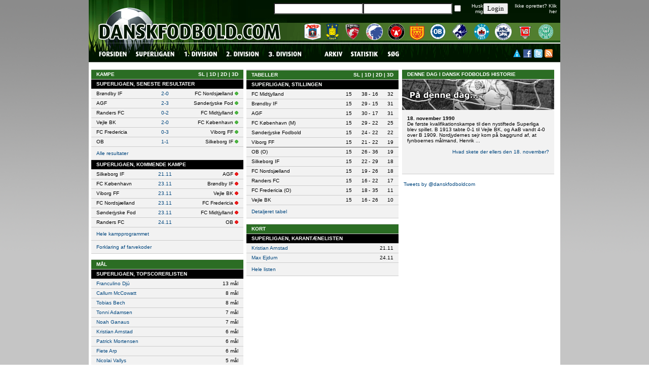

--- FILE ---
content_type: text/html; charset=UTF-8
request_url: https://danskfodbold.com/?ligaid=2001&seasonid=1991&spillerid=9033&info=kort&klubid=1011
body_size: 12753
content:
<html>
<head>
<title>danskfodbold.com - DBU's Officielle Statistikere</title>
<meta http-equiv="Content-Type" content="text/html; charset=UTF-8">
<script type="text/javascript" src="http://e2.emediate.se/EAS_tag.1.0.js"></script>
<link href="danskfodbold.css" rel="stylesheet" type="text/css">
<meta property="og:image" content="http://www.danskfodbold.com/images/danskfodbold-com_200x200b.jpg" />
<script language="JavaScript">
<!--
function MM_preloadImages() { //v3.0
  var d=document; if(d.images){ if(!d.MM_p) d.MM_p=new Array();
    var i,j=d.MM_p.length,a=MM_preloadImages.arguments; for(i=0; i<a.length; i++)
    if (a[i].indexOf("#")!=0){ d.MM_p[j]=new Image; d.MM_p[j++].src=a[i];}}
}

function MM_findObj(n, d) { //v4.0
  var p,i,x;  if(!d) d=document; if((p=n.indexOf("?"))>0&&parent.frames.length) {
    d=parent.frames[n.substring(p+1)].document; n=n.substring(0,p);}
  if(!(x=d[n])&&d.all) x=d.all[n]; for (i=0;!x&&i<d.forms.length;i++) x=d.forms[i][n];
  for(i=0;!x&&d.layers&&i<d.layers.length;i++) x=MM_findObj(n,d.layers[i].document);
  if(!x && document.getElementById) x=document.getElementById(n); return x;
}

function MM_nbGroup(event, grpName) { //v3.0
  var i,img,nbArr,args=MM_nbGroup.arguments;
  if (event == "init" && args.length > 2) {
    if ((img = MM_findObj(args[2])) != null && !img.MM_init) {
      img.MM_init = true; img.MM_up = args[3]; img.MM_dn = img.src;
      if ((nbArr = document[grpName]) == null) nbArr = document[grpName] = new Array();
      nbArr[nbArr.length] = img;
      for (i=4; i < args.length-1; i+=2) if ((img = MM_findObj(args[i])) != null) {
        if (!img.MM_up) img.MM_up = img.src;
        img.src = img.MM_dn = args[i+1];
        nbArr[nbArr.length] = img;
    } }
  } else if (event == "over") {
    document.MM_nbOver = nbArr = new Array();
    for (i=1; i < args.length-1; i+=3) if ((img = MM_findObj(args[i])) != null) {
      if (!img.MM_up) img.MM_up = img.src;
      img.src = (img.MM_dn && args[i+2]) ? args[i+2] : args[i+1];
      nbArr[nbArr.length] = img;
    }
  } else if (event == "out" ) {
    for (i=0; i < document.MM_nbOver.length; i++) {
      img = document.MM_nbOver[i]; img.src = (img.MM_dn) ? img.MM_dn : img.MM_up; }
  } else if (event == "down") {
    if ((nbArr = document[grpName]) != null)
      for (i=0; i < nbArr.length; i++) { img=nbArr[i]; img.src = img.MM_up; img.MM_dn = 0; }
    document[grpName] = nbArr = new Array();
    for (i=2; i < args.length-1; i+=2) if ((img = MM_findObj(args[i])) != null) {
      if (!img.MM_up) img.MM_up = img.src;
      img.src = img.MM_dn = args[i+1];
      nbArr[nbArr.length] = img;
  } }
}
//-->
</script>
<script type="text/javascript">
function switchit(list){
var listElementStyle=document.getElementById(list).style;
if (listElementStyle.display=="none"){
listElementStyle.display="block";
}
else {
listElementStyle.display="none";
}
}
</script>
<SCRIPT>
<!--
function MM_swapImgRestore() { //v3.0
  var i,x,a=document.MM_sr; for(i=0;a&&i<a.length&&(x=a[i])&&x.oSrc;i++) x.src=x.oSrc;
}

function MM_swapImage() { //v3.0
  var i,j=0,x,a=MM_swapImage.arguments; document.MM_sr=new Array; for(i=0;i<(a.length-2);i+=3)
   if ((x=MM_findObj(a[i]))!=null){document.MM_sr[j++]=x; if(!x.oSrc) x.oSrc=x.src; x.src=a[i+2];}
}
//-->
</SCRIPT>
<script language="JavaScript">
<!--
function MM_jumpMenu(targ,selObj,restore){ //v3.0
  eval(targ+".location='"+selObj.options[selObj.selectedIndex].value+"'");
  if (restore) selObj.selectedIndex=0;
}
//-->
</script>
<script langauge="JavaScript" type="text/javascript">
function doMenu(item) {
 obj=document.getElementById(item);
 col=document.getElementById("x" + item);
 if (obj.style.display=="none") {
  obj.style.display="table-row";
  col.innerHTML="[-]";
 }
 else {
  obj.style.display="none";
  col.innerHTML="[+]";
 }
}
</script> 

<script language="JavaScript">
TargetDate = "14/07/2017 18:00";
BackColor = "";
ForeColor = "#075C7C";
CountActive = true;
CountStepper = -1;
LeadingZero = false;
DisplayFormat = "%%d%% dage, %%h%% timer, %%m%% minutter og %%s%% sekunder!";
FinishMessage = "S� er det nu!";
</script></head>

<body leftmargin="0" topmargin="0" marginwidth="0" marginheight="0">
<table width="100%"  border="0" cellspacing="0" cellpadding="0" background="images/mainbg.gif" align="center" height="100%">
  <tr>
    <td align="center" valign="top"><table width="930" border="0" cellspacing="0" cellpadding="0">
			          <tr>
			<td>
<!-- "danskfodbold.com_forside_930x180" (section "Forside") -->
<script type="text/javascript"
src="http://e2.emediate.se/eas?cu=15896;cre=mu;js=y;target=_blank"></script>
<noscript>
<a target="_blank" href="http://e2.emediate.se/eas?cu=15896;ty=ct"><img
src="http://e2.emediate.se/eas?cu=15896;cre=img" alt="EmediateAd" width="950"
height="180" style="border:0px"/></a>
</noscript></td>
          </tr>
			
      <tr>
        <td><table width="930" border="0" cellspacing="0" cellpadding="0">
  <tr>
    <td height="35" background="images/login.gif"><table width="930" height="35" border="0" cellpadding="0" cellspacing="0">
      <tr>
        <td width="5">&nbsp;</td>
        <td width="365">&nbsp;</td>
        <td width="560">
		 <table width="565" border="0" cellspacing="0" cellpadding="0">
<form action="" method="post">
  <tr>
    <td width="168" align="right"><input type="text" name="user" style="font-size: 7 pt; font-family: verdana; color: #000000; background-color: #FFFFFF; border: 1 solid #244E60" maxlength="30"></td>
    <td width="127" align="right"><input type="password" name="pass" style="font-size: 7 pt; font-family: verdana; color: #000000; background-color: #FFFFFF; border: 1 solid #244E60" maxlength="30"></td>
    <td width="21" align="right"><input type="checkbox" name="remember"></td>
    <td width="55" align="right" class="almhvid">Husk mig</td>
    <td width="48" align="right" valign="bottom"><input type="submit" name="sublogin" value="Login" style="font-size: 7 pt; font-family: verdana; color: #000000;"></td>
    <td width="136" align="right" class="almhvid">Ikke oprettet? <a href="statistik.php" target="_self"><span class="almhvid">Klik 
            her</span></a></td>
    <td width="10" align="right">&nbsp;</td>
  </tr>
</form>
</table>
		</td>
      </tr>
    </table></td>
  </tr>
</table></td>
      </tr>
      <tr>
        <td><table width="930" border="0" cellspacing="0" cellpadding="0">
  <tr>
    <td height="50" background="images/top.gif"><table width="930" border="0" cellspacing="0" cellpadding="0">
      <tr>
        <td width="391"><img src="images/logo.gif" width="391" height="50" border="0" usemap="#Map"></td>
        <td width="539"><table width="539" border="0" cellspacing="0" cellpadding="0">
          <tr>
            <td height="11"><img src="images/empty.gif" width="1" height="1"></td>
          </tr>
          <tr>
            <td height="33"><table width="539" height="33" border="0" cellpadding="0" cellspacing="0">
              <tr>
                <td width="40">&nbsp;</td>
                <td width="33"><a href="klub.php?klubid=1012" target="_self"><img src="images/1012.png" alt="AGF" width="33" height="33" border="0"></a></td>
                <td width="10">&nbsp;</td>
                <td width="27"><a href="klub.php?klubid=1006" target="_self"><img src="images/1006.png" alt="Br&oslash;ndby IF" width="27" height="33" border="0"></a></td>
                <td width="10">&nbsp;</td>
                <td width="33"><a href="klub.php?klubid=1016" target="_self"><img src="images/1016.png" alt="FC Fredericia" width="33" height="33" border="0"></a></td>
                <td width="10">&nbsp;</td>
                <td width="33"><a href="klub.php?klubid=1001" target="_self"><img src="images/1001.png" alt="FC K&oslash;benhavn" width="33" height="33" border="0"></a></td>
                <td width="10">&nbsp;</td>
                <td width="33"><a href="klub.php?klubid=1002" target="_self"><img src="images/1002.png" alt="FC Midtjylland" width="33" height="33" border="0"></a></td>
                <td width="10">&nbsp;</td>
                <td width="29"><a href="klub.php?klubid=1005" target="_self"><img src="images/1005.png" alt="FC Nordsj&aelig;lland" width="29" height="33" border="0"></a></td>
                <td width="10">&nbsp;</td>
                <td width="33"><a href="klub.php?klubid=1004" target="_self"><img src="images/1004.png" alt="OB" width="33" height="33" border="0"></a></td>
                <td width="10">&nbsp;</td>
                <td width="33"><a href="klub.php?klubid=1008" target="_self"><img src="images/1008.png" alt="Randers FC" width="33" height="33" border="0"></a></td>
                <td width="10">&nbsp;</td>
                <td width="33"><a href="klub.php?klubid=1014" target="_self"><img src="images/1014.png" alt="Silkeborg IF" width="33" height="33" border="0"></a></td>
                <td width="10">&nbsp;</td>
                <td width="33"><a href="klub.php?klubid=1015" target="_self"><img src="images/1015.png" alt="S&oslash;nderjyske Fodbold" width="33" height="33" border="0"></a></td>
                <td width="10">&nbsp;</td>
                <td width="33"><a href="klub.php?klubid=1013" target="_self"><img src="images/1013.png" alt="Vejle BK" width="33" height="33" border="0"></a></td>
                <td width="10">&nbsp;</td>
                <td width="33"><a href="klub.php?klubid=1009" target="_self"><img src="images/1009.png" alt="Viborg FF" width="29" height="29" border="0"></a></td>
                <td width="10">&nbsp;</td>
              </tr>
            </table></td>
          </tr>
          <tr>
            <td height="6"><img src="images/empty.gif" width="1" height="1"></td>
          </tr>
        </table></td>
      </tr>
    </table></td>
  </tr>
</table>
<map name="Map">
  <area shape="rect" coords="21,11,378,44" href="index.php">
</map></td>
      </tr>
      <tr>
        <td><script language="JavaScript" type="text/JavaScript">
<!--
function MM_preloadImages() { //v3.0
  var d=document; if(d.images){ if(!d.MM_p) d.MM_p=new Array();
    var i,j=d.MM_p.length,a=MM_preloadImages.arguments; for(i=0; i<a.length; i++)
    if (a[i].indexOf("#")!=0){ d.MM_p[j]=new Image; d.MM_p[j++].src=a[i];}}
}

function MM_findObj(n, d) { //v4.01
  var p,i,x;  if(!d) d=document; if((p=n.indexOf("?"))>0&&parent.frames.length) {
    d=parent.frames[n.substring(p+1)].document; n=n.substring(0,p);}
  if(!(x=d[n])&&d.all) x=d.all[n]; for (i=0;!x&&i<d.forms.length;i++) x=d.forms[i][n];
  for(i=0;!x&&d.layers&&i<d.layers.length;i++) x=MM_findObj(n,d.layers[i].document);
  if(!x && d.getElementById) x=d.getElementById(n); return x;
}

function MM_nbGroup(event, grpName) { //v6.0
  var i,img,nbArr,args=MM_nbGroup.arguments;
  if (event == "init" && args.length > 2) {
    if ((img = MM_findObj(args[2])) != null && !img.MM_init) {
      img.MM_init = true; img.MM_up = args[3]; img.MM_dn = img.src;
      if ((nbArr = document[grpName]) == null) nbArr = document[grpName] = new Array();
      nbArr[nbArr.length] = img;
      for (i=4; i < args.length-1; i+=2) if ((img = MM_findObj(args[i])) != null) {
        if (!img.MM_up) img.MM_up = img.src;
        img.src = img.MM_dn = args[i+1];
        nbArr[nbArr.length] = img;
    } }
  } else if (event == "over") {
    document.MM_nbOver = nbArr = new Array();
    for (i=1; i < args.length-1; i+=3) if ((img = MM_findObj(args[i])) != null) {
      if (!img.MM_up) img.MM_up = img.src;
      img.src = (img.MM_dn && args[i+2]) ? args[i+2] : ((args[i+1])? args[i+1] : img.MM_up);
      nbArr[nbArr.length] = img;
    }
  } else if (event == "out" ) {
    for (i=0; i < document.MM_nbOver.length; i++) {
      img = document.MM_nbOver[i]; img.src = (img.MM_dn) ? img.MM_dn : img.MM_up; }
  } else if (event == "down") {
    nbArr = document[grpName];
    if (nbArr)
      for (i=0; i < nbArr.length; i++) { img=nbArr[i]; img.src = img.MM_up; img.MM_dn = 0; }
    document[grpName] = nbArr = new Array();
    for (i=2; i < args.length-1; i+=2) if ((img = MM_findObj(args[i])) != null) {
      if (!img.MM_up) img.MM_up = img.src;
      img.src = img.MM_dn = (args[i+1])? args[i+1] : img.MM_up;
      nbArr[nbArr.length] = img;
  } }
}
//-->
</script>
<script language="JavaScript">
<!--
function MM_jumpMenu(targ,selObj,restore){ //v3.0
  eval(targ+".location='"+selObj.options[selObj.selectedIndex].value+"'");
  if (restore) selObj.selectedIndex=0;
}
//-->
</script>
<script language=javascript>
window.onerror = null;
var bName = navigator.appName;
var bVer = parseInt(navigator.appVersion);
var IE4 = (bName == "Microsoft Internet Explorer" && bVer >= 4);
var menuActive = 0;
var menuOn = 0;
var onLayer;
var timeOn = null;

function showLayer(layerName,aa){
var x =document.getElementById(aa);
var tt =findPosX(x); 
var ww =findPosY(x)+20; 

if (timeOn != null) {
clearTimeout(timeOn);
hideLayer(onLayer);
}
if (IE4) {
var layers = eval('document.all["'+layerName+'"].style');
layers.left = tt;
eval('document.all["'+layerName+'"].style.visibility="visible"');
}
else {
if(document.getElementById){
var elementRef = document.getElementById(layerName);
if((elementRef.style)&& (elementRef.style.visibility!=null)){
elementRef.style.visibility = 'visible';
elementRef.style.left = tt;
elementRef.style.top = ww;
}
}
}
onLayer = layerName
}

function hideLayer(layerName){
if (menuActive == 0)
{
if (IE4){
eval('document.all["'+layerName+'"].style.visibility="hidden"');
} 
else{
if(document.getElementById){
var elementRef = document.getElementById(layerName);
if((elementRef.style)&& (elementRef.style.visibility!=null)){
elementRef.style.visibility = 'hidden';
}
}
}
}
}

function btnTimer() {
timeOn = setTimeout("btnOut()",600)
}

function btnOut(layerName){
if (menuActive == 0){
hideLayer(onLayer)
}
}

var item;
function menuOver(itemName,ocolor){
item=itemName;
itemName.style.backgroundColor = ocolor; //background color change on mouse over 
clearTimeout(timeOn);
menuActive = 1
}

function menuOut(itemName,ocolor){
if(item)
itemName.style.backgroundColor = ocolor;
menuActive = 0
timeOn = setTimeout("hideLayer(onLayer)", 1000)
}

function findPosX(obj)
{
var curleft = 0;
if (obj.offsetParent)
{
while (obj.offsetParent)
{
curleft += obj.offsetLeft
obj = obj.offsetParent;
}
}
else if (obj.x)
curleft += obj.x;
return curleft;
}

function findPosY(obj)
{
var curtop = 0;
if (obj.offsetParent)
{
while (obj.offsetParent)
{
curtop += obj.offsetTop
obj = obj.offsetParent;
}
}
else if (obj.y)
curtop += obj.y;
return curtop;
}

</script>
<body onLoad="MM_preloadImages('images/menu_forsiden_ro.gif','images/menu_superligaen_ro.gif','images/menu_1div_ro.gif','images/menu_2div.gif','images/3division.jpg','images/menu_arkiv_ro.gif','images/menu_statistik_ro.gif','images/menu_soeg_ro.gif')"><table width="930" border="0" cellspacing="0" cellpadding="0">
<script type="text/javascript">

  var _gaq = _gaq || [];
  _gaq.push(['_setAccount', 'UA-27781683-1']);
  _gaq.push(['_trackPageview']);

  (function() {
    var ga = document.createElement('script'); ga.type = 'text/javascript'; ga.async = true;
    ga.src = ('https:' == document.location.protocol ? 'https://ssl' : 'http://www') + '.google-analytics.com/ga.js';
    var s = document.getElementsByTagName('script')[0]; s.parentNode.insertBefore(ga, s);
  })();

</script>  <tr>
    <td height="41" background="images/menu.gif"><table width="930" border="0" cellspacing="0" cellpadding="0">
      <tr>
        <td width="836" valign="top"><table width="836" border="0" cellspacing="0" cellpadding="0">
          <tr>
            <td height="14"><img src="images/empty.gif" width="1" height="1"></td>
          </tr>
          <tr>
            <td><table width="617" border="0" cellpadding="0" cellspacing="0">
              <tr>
                <td width="18">&nbsp;</td>
                <td width="59"><a href="index.php" target="_self" onClick="MM_nbGroup('down','group1','menu_forsiden','images/menu_forsiden_ro.gif',1)" onMouseOver="MM_nbGroup('over','menu_forsiden','images/menu_forsiden_ro.gif','images/menu_forsiden_ro.gif',1)" onMouseOut="MM_nbGroup('out')"><img src="images/menu_forsiden.gif" alt="" name="menu_forsiden" width="59" height="15" border="0" onload=""></a></td>
                <td width="11">&nbsp;</td>
				<td width="80" id=0 onMouseOver=showLayer("Menu0",'0') onMouseOut=btnTimer() ><a href="javascript:;" target="_self" onClick="MM_nbGroup('down','group1','menu_superligaen','images/menu_superligaen_ro.gif',1)" onMouseOver="MM_nbGroup('over','menu_superligaen','images/menu_superligaen_ro.gif','images/menu_superligaen_ro.gif',1)" onMouseOut="MM_nbGroup('out')"><img src="images/menu_superligaen.gif" alt="" name="menu_superligaen" width="80" height="15" border="0" onload=""></a></td>
                <td width="11">&nbsp;</td>
                <td width="69" id=1 onMouseOver=showLayer("Menu1",'1') onMouseOut=btnTimer() ><a href="javascript:;" target="_self" onClick="MM_nbGroup('down','group1','menu_1div','images/menu_1div_ro.gif',1)" onMouseOver="MM_nbGroup('over','menu_1div','images/menu_1div_ro.gif','images/menu_1div_ro.gif',1)" onMouseOut="MM_nbGroup('out')"><img src="images/menu_1div.gif" alt="" name="menu_1div" width="69" height="15" border="0" onload=""></a></td>
                <td width="11">&nbsp;</td>
                <td width="69" id=2 onMouseOver=showLayer("Menu2",'2') onMouseOut=btnTimer() ><a href="javascript:;" target="_self" onClick="MM_nbGroup('down','group1','menu_2div_v','images/menu_2div.gif',1)" onMouseOver="MM_nbGroup('over','menu_2div_v','images/menu_2div.gif','images/menu_2div.gif',1)" onMouseOut="MM_nbGroup('out')"><img src="images/menu_2div.gif" alt="" name="menu_2div_v" width="69" height="15" border="0" onload=""></a></td>
                <td width="11">&nbsp;</td>
                <td width="94" id=3 onMouseOver=showLayer("Menu3",'3') onMouseOut=btnTimer() ><a href="javascript:;" target="_self" onClick="MM_nbGroup('down','group1','3division.jpg','images/3division.jpg',1)" onMouseOver="MM_nbGroup('over','menu_2div_o','images/3division.jpg','images/3division.jpg',1)" onMouseOut="MM_nbGroup('out')"><img src="images/3division.jpg" alt="" name="menu_2div_o" width="69" height="15" border="0" onload=""></a></td>
                <td width="10">&nbsp;</td>
                <td width="40" id=4 onMouseOver=showLayer("Menu4",'4') onMouseOut=btnTimer() ><a href="javascript:;" target="_self" onClick="MM_nbGroup('down','group1','menu_arkiv','images/menu_arkiv_ro.gif',1)" onMouseOver="MM_nbGroup('over','menu_arkiv','images/menu_arkiv_ro.gif','images/menu_arkiv_ro.gif',1)" onMouseOut="MM_nbGroup('out')"><img src="images/menu_arkiv.gif" alt="" name="menu_arkiv" width="40" height="15" border="0" onload=""></a></td>
                <td width="10">&nbsp;</td>
                <td width="57"><a href="statistik.php" target="_self" onClick="MM_nbGroup('down','group1','menu_statistik','images/menu_statistik_ro.gif',1)" onMouseOver="MM_nbGroup('over','menu_statistik','images/menu_statistik_ro.gif','images/menu_statistik_ro.gif',1)" onMouseOut="MM_nbGroup('out')"><img src="images/menu_statistik.gif" alt="" name="menu_statistik" width="57" height="15" border="0" onload=""></a></td>
                <td width="11">&nbsp;</td>
                <td width="26"><a href="soeg.php" target="_self" onClick="MM_nbGroup('down','group1','menu_soeg','images/menu_soeg_ro.gif',1)" onMouseOver="MM_nbGroup('over','menu_soeg','images/menu_soeg_ro.gif','images/menu_soeg_ro.gif',1)" onMouseOut="MM_nbGroup('out')"><img src="images/menu_soeg.gif" alt="" name="menu_soeg" width="26" height="15" border="0" onload=""></a></td>
              </tr>
            </table>
			<div id=Menu0 style="position: absolute; border: 0px solid #000000; visibility:hidden; z-ndex: 1"> 
                    <table bgcolor=#CCCCCC cellspacing=0 cellpadding=0 style="border-collapse: collapse;">
                      <tr height=25 onMouseOut=menuOut(this,'#CCCCCC') onMouseOver=menuOver(this,'#CCCCCC')> 
                        <td> 
                          <table width="150" border="0" cellspacing="0" cellpadding="0">
                            <tr> 
                              <td bgcolor="#000000" height="2"><img src="../images/empty.gif" width="1" height="1"></td>
                            </tr>
                            <tr> 
                              <td bgcolor="#DDDDDD" height="20">&nbsp;&nbsp;<a href="kampe.php?ligaid=2001&seasonid=2026" target="_self">Kampe</a></td>
                            </tr>
                            <tr> 
                              <td bgcolor="#CCCCCC"><img src="../images/empty.gif" width="1" height="1"></td>
                            </tr>
                            <tr> 
                              <td bgcolor="#DDDDDD" height="20">&nbsp;&nbsp;<a href="tabel.php?seasonid=2026#2001" target="_self">Tabel</a> </td>
                            </tr>
                            <tr> 
                              <td bgcolor="#CCCCCC"><img src="../images/empty.gif" width="1" height="1"></td>
                            </tr>
                            <tr> 
                              <td bgcolor="#DDDDDD" height="20">&nbsp;&nbsp;<a href="topscorer.php?ligaid=2001&seasonid=2026" target="_self">Topscorere</a> </td>
                            </tr>
                            <tr> 
                              <td bgcolor="#CCCCCC"><img src="../images/empty.gif" width="1" height="1"></td>
                            </tr>
                            <tr> 
                              <td bgcolor="#DDDDDD" height="20">&nbsp;&nbsp;<a href="owngoal.php?ligaid=2001&seasonid=2026" target="_self">Selvm&aring;l</a> </td>
                            </tr>
                            <tr> 
                              <td bgcolor="#CCCCCC"><img src="../images/empty.gif" width="1" height="1"></td>
                            </tr>
                            <tr> 
                              <td bgcolor="#DDDDDD" height="20">&nbsp;&nbsp;<a href="hattrick.php?ligaid=2001&seasonid=2026" target="_self">Hattrick</a> </td>
                            </tr>
                            <tr> 
                              <td bgcolor="#CCCCCC"><img src="../images/empty.gif" width="1" height="1"></td>
                            </tr>
                            <tr> 
                              <td bgcolor="#DDDDDD" height="20">&nbsp;&nbsp;<a href="straffespark.php?ligaid=2001&seasonid=2026" target="_self">Straffespark</a></td>
                            </tr>
                            <tr> 
                              <td bgcolor="#CCCCCC"><img src="../images/empty.gif" width="1" height="1"></td>
                            </tr>
                            <tr> 
                              <td bgcolor="#DDDDDD" height="20">&nbsp;&nbsp;<a href="kort.php?ligaid=2001&seasonid=2026" target="_self">Kort, spillere</a></td>
                            </tr>
                            <tr> 
                              <td bgcolor="#CCCCCC"><img src="../images/empty.gif" width="1" height="1"></td>
                            </tr>
                            <tr> 
                              <td bgcolor="#DDDDDD" height="20">&nbsp;&nbsp;<a href="kort_klubber.php?ligaid=2001&seasonid=2026" target="_self">Kort, klubber</a></td>
                            </tr>
                            <tr> 
                              <td bgcolor="#CCCCCC"><img src="../images/empty.gif" width="1" height="1"></td>
                            </tr>
                            <tr> 
                              <td bgcolor="#DDDDDD" height="20">&nbsp;&nbsp;<a href="karantaener.php?ligaid=2001&seasonid=2026" target="_self">Karant&aelig;ner</a></td>
                            </tr>
                            <tr> 
                              <td bgcolor="#CCCCCC"><img src="../images/empty.gif" width="1" height="1"></td>
                            </tr>
                            <tr> 
                              <td bgcolor="#DDDDDD" height="20">&nbsp;&nbsp;<a href="dommere.php?ligaid=2001&seasonid=2026" target="_self">Dommere</a> </td>
                            </tr>
                            <tr> 
                              <td bgcolor="#CCCCCC"><img src="../images/empty.gif" width="1" height="1"></td>
                            </tr>
                            <tr> 
                              <td bgcolor="#DDDDDD" height="20">&nbsp;&nbsp;<a href="tilskuere.php?ligaid=2001&seasonid=2026" target="_self">Tilskuerstatistik</a></td>
                            </tr>
                            <tr> 
                              <td bgcolor="#CCCCCC"><img src="../images/empty.gif" width="1" height="1"></td>
                            </tr>
                            <tr> 
                              <td bgcolor="#DDDDDD" height="20">&nbsp;&nbsp;<a href="top50.php?ligaid=2001&seasonid=2026" target="_self">Mest sete kampe</a> </td>
                            </tr>
                            <tr> 
                              <td bgcolor="#CCCCCC"><img src="../images/empty.gif" width="1" height="1"></td>
                            </tr>
                            <tr> 
                              <td bgcolor="#DDDDDD" height="20">&nbsp;&nbsp;<a href="bund50.php?ligaid=2001&seasonid=2026" target="_self">Mindst sete kampe</a></td>
                            </tr>
                            <tr> 
                              <td bgcolor="#CCCCCC"><img src="../images/empty.gif" width="1" height="1"></td>
                            </tr>
                            <tr> 
                              <td bgcolor="#DDDDDD" height="20">&nbsp;&nbsp;<a href="tilskuerrunder.php?ligaid=2001&seasonid=2026" target="_self">Runde for runde</a> </td>
                            </tr>
                            <tr> 
                              <td bgcolor="#000000" height="2"><img src="../images/empty.gif" width="1" height="1"></td>
                            </tr>
                          </table>
                        </td>
                      </tr>
                    </table>
                  </div>
				  <div id=Menu1 style="position: absolute; border: 0px solid #000000; visibility:hidden; z-ndex: 1"> 
                    <table bgcolor=#CCCCCC cellspacing=0 cellpadding=0 style="border-collapse: collapse;">
                      <tr height=25 onMouseOut=menuOut(this,'#CCCCCC') onMouseOver=menuOver(this,'#CCCCCC')> 
                        <td align=left> 
                          <table width="150" border="0" cellspacing="0" cellpadding="0">
                            <tr> 
                              <td bgcolor="#000000" height="2"><img src="../images/empty.gif" width="1" height="1"></td>
                            </tr>
                            <tr> 
                              <td bgcolor="#DDDDDD" height="20">&nbsp;&nbsp;<a href="kampe.php?ligaid=2006&seasonid=2026" target="_self">Kampe</a></td>
                            </tr>
                            <tr> 
                              <td bgcolor="#CCCCCC"><img src="../images/empty.gif" width="1" height="1"></td>
                            </tr>
                            <tr> 
                              <td bgcolor="#DDDDDD" height="20">&nbsp;&nbsp;<a href="tabel.php?seasonid=2026#2006" target="_self">Tabel</a> </td>
                            </tr>
                            <tr> 
                              <td bgcolor="#CCCCCC"><img src="../images/empty.gif" width="1" height="1"></td>
                            </tr>
                            <tr> 
                              <td bgcolor="#DDDDDD" height="20">&nbsp;&nbsp;<a href="top50.php?ligaid=2006&seasonid=2026" target="_self">Mest sete kampe</a> </td>
                            </tr>
                            <tr> 
                              <td bgcolor="#CCCCCC"><img src="../images/empty.gif" width="1" height="1"></td>
                            </tr>
                            <tr> 
                              <td bgcolor="#DDDDDD" height="20">&nbsp;&nbsp;<a href="bund50.php?ligaid=2006&seasonid=2026" target="_self">Mindst sete kampe</a></td>
                            </tr>
                            <tr> 
                              <td bgcolor="#000000" height="2"><img src="../images/empty.gif" width="1" height="1"></td>
                            </tr>
                          </table>
                        </td>
                      </tr>
                    </table>
                  </div>
				  <div id=Menu2 style="position: absolute; border: 0px solid #000000; visibility:hidden; z-ndex: 1"> 
                    <table bgcolor=#CCCCCC cellspacing=0 cellpadding=0 style="border-collapse: collapse;">
                      <tr height=25 onMouseOut=menuOut(this,'#CCCCCC') onMouseOver=menuOver(this,'#CCCCCC')> 
                        <td> 
                          <table width="150" border="0" cellspacing="0" cellpadding="0">
                            <tr> 
                              <td bgcolor="#000000" height="2"><img src="../images/empty.gif" width="1" height="1"></td>
                            </tr>
                            <tr> 
                              <td bgcolor="#DDDDDD" height="20">&nbsp;&nbsp;<a href="kampe.php?ligaid=2013&seasonid=2026" target="_self">Kampe</a></td>
                            </tr>
                            <tr> 
                              <td bgcolor="#CCCCCC"><img src="../images/empty.gif" width="1" height="1"></td>
                            </tr>
                            <tr> 
                              <td bgcolor="#DDDDDD" height="20">&nbsp;&nbsp;<a href="tabel.php?seasonid=2026#2013" target="_self">Tabel</a> </td>
                            </tr>
                            <tr> 
                              <td bgcolor="#CCCCCC"><img src="../images/empty.gif" width="1" height="1"></td>
                            </tr>
                            <tr> 
                              <td bgcolor="#DDDDDD" height="20">&nbsp;&nbsp;<a href="top50.php?ligaid=2013&seasonid=2026" target="_self">Mest sete kampe</a> </td>
                            </tr>
                            <tr> 
                              <td bgcolor="#CCCCCC"><img src="../images/empty.gif" width="1" height="1"></td>
                            </tr>
                            <tr> 
                              <td bgcolor="#DDDDDD" height="20">&nbsp;&nbsp;<a href="bund50.php?ligaid=2013&seasonid=2026" target="_self">Mindst sete kampe</a></td>
                            </tr>
                            <tr> 
                              <td bgcolor="#000000" height="2"><img src="../images/empty.gif" width="1" height="1"></td>
                            </tr>
                          </table>
                        </td>
                      </tr>
                    </table>
                  </div>
				  <div id=Menu3 style="position: absolute; border: 0px solid #000000; visibility:hidden; z-ndex: 1"> 
                    <table bgcolor=#CCCCCC cellspacing=0 cellpadding=0 style="border-collapse: collapse;">
                      <tr height=25 onMouseOut=menuOut(this,'#CCCCCC') onMouseOver=menuOver(this,'#CCCCCC')> 
                        <td> 
                          <table width="150" border="0" cellspacing="0" cellpadding="0">
                            <tr> 
                              <td bgcolor="#000000" height="2"><img src="../images/empty.gif" width="1" height="1"></td>
                            </tr>
                            <tr> 
                              <td bgcolor="#DDDDDD" height="20">&nbsp;&nbsp;<a href="kampe.php?ligaid=2022&seasonid=2026" target="_self">Kampe</a></td>
                            </tr>
                            <tr> 
                              <td bgcolor="#CCCCCC"><img src="../images/empty.gif" width="1" height="1"></td>
                            </tr>
                            <tr> 
                              <td bgcolor="#DDDDDD" height="20">&nbsp;&nbsp;<a href="tabel.php?seasonid=2026#2022" target="_self">Tabel</a> </td>
                            </tr>
                            <tr> 
                              <td bgcolor="#CCCCCC"><img src="../images/empty.gif" width="1" height="1"></td>
                            </tr>
                            <tr> 
                              <td bgcolor="#DDDDDD" height="20">&nbsp;&nbsp;<a href="top50.php?ligaid=2022&seasonid=2026" target="_self">Mest sete kampe</a> </td>
                            </tr>
                            <tr> 
                              <td bgcolor="#CCCCCC"><img src="../images/empty.gif" width="1" height="1"></td>
                            </tr>
                            <tr> 
                              <td bgcolor="#DDDDDD" height="20">&nbsp;&nbsp;<a href="bund50.php?ligaid=2022&seasonid=2026" target="_self">Mindst sete kampe</a></td>
                            </tr>
                            <tr> 
                              <td bgcolor="#000000" height="2"><img src="../images/empty.gif" width="1" height="1"></td>
                            </tr>
                          </table>
                        </td>
                      </tr>
                    </table>
                  </div>
				  <div id=Menu4 style="position: absolute; border: 0px solid #000000; visibility:hidden; z-ndex: 1"> 
                    <table bgcolor=#CCCCCC cellspacing=0 cellpadding=0 style="border-collapse: collapse;">
                      <tr height=25 onMouseOut=menuOut(this,'#CCCCCC') onMouseOver=menuOver(this,'#CCCCCC')> 
                        <td> 
                          <table width="150" border="0" cellspacing="0" cellpadding="0">
							<tr> 
                              <td bgcolor="#000000" height="2"><img src="../images/empty.gif" width="1" height="1"></td>
                            </tr>
                            <tr> 
                              <td bgcolor="#DDDDDD" height="20">&nbsp;&nbsp;<a href="oversigt.php" target="_self">DM-oversigt</a></td>
                            </tr>
                            <tr> 
                              <td bgcolor="#CCCCCC"><img src="../images/empty.gif" width="1" height="1"></td>
                            </tr>
                            <tr> 
                              <td bgcolor="#DDDDDD" height="20">&nbsp;&nbsp;<a href="tabel_alltime.php" target="_self">Evighedstabel, SL</a></td>
                            </tr>
                            <tr> 
                              <td bgcolor="#CCCCCC"><img src="../images/empty.gif" width="1" height="1"></td>
                            </tr>
                            <tr> 
                              <td bgcolor="#DDDDDD" height="20">&nbsp;&nbsp;<a href="topscorer_alltime.php?ligaid=2001" target="_self">Topscorerliste, alltime</a></td>
                            </tr>
                            <tr> 
                              <td bgcolor="#CCCCCC"><img src="../images/empty.gif" width="1" height="1"></td>
                            </tr>
                            <tr> 
                              <td bgcolor="#DDDDDD" height="20">&nbsp;&nbsp;<a href="tabel_alltime_dm.php" target="_self">Evighedstabel, DM</a></td>
                            </tr>
                            <tr> 
                              <td bgcolor="#CCCCCC"><img src="../images/empty.gif" width="1" height="1"></td>
                            </tr>
                            <tr> 
                              <td bgcolor="#DDDDDD" height="20">&nbsp;&nbsp;<a href="medaljeoversigt.php" target="_self">Medaljeoversigt</a> </td>
                            </tr>
                            <tr> 
                              <td bgcolor="#CCCCCC"><img src="../images/empty.gif" width="1" height="1"></td>
                            </tr>
                            <tr> 
                              <td bgcolor="#DDDDDD" height="20">&nbsp;&nbsp;<a href="medaljer.php" target="_self">Medaljefordeling</a></td>
                            </tr>
                            <tr> 
                              <td bgcolor="#CCCCCC"><img src="../images/empty.gif" width="1" height="1"></td>
                            </tr>
                            <tr> 
                              <td bgcolor="#DDDDDD" height="20">&nbsp;&nbsp;<a href="medalje_spillere.php" target="_self">Medaljefordeling, spillere</a></td>
                            </tr>
                            <tr> 
                              <td bgcolor="#000000" height="2"><img src="../images/empty.gif" width="1" height="1"></td>
                            </tr>
                          </table>
                        </td>
                      </tr>
                    </table>
                  </div>
			</td>
          </tr>
        </table>         
		</td>
        <td width="53"><table width="94" border="0" cellspacing="0" cellpadding="0">
          <tr>
            <td height="12"><img src="images/empty.gif" width="1" height="1"></td>
          </tr>
          <tr>
            <td height="17"><table width="94" border="0" cellspacing="0" cellpadding="0">
              <tr>
                <td width="17"><a href="ansvar_ophavsret.php"><img src="images/iconsmallcookie.png" alt="Information om cookies" width="17" height="17" border="0"></a></td>
                <td width="4">&nbsp;</td>
                <td width="17"><a href="http://www.facebook.com/danskfodbold" target="_blank"><img src="images/fb.gif" alt="Bes&oslash;g os p&aring; Facebook" width="17" height="17" border="0"></a></td>
                <td width="4">&nbsp;</td>
                <td width="17"><a href="http://twitter.com/#!/danskfodboldcom" target="_blank"><img src="images/tw.gif" alt="F&oslash;lg os p&aring; Twitter" width="17" height="17" border="0"></a></td>
                <td width="4">&nbsp;</td>
                <td width="16"><a href="feeds/rss.php" target="_blank"><img src="images/rss.gif" alt="G&aring; til vores nyhedsfeed" width="16" height="17" border="0"></a></td>
                <td width="15">&nbsp;</td>
              </tr>
            </table></td>
          </tr>
          <tr>
            <td height="9">&nbsp;</td>
          </tr>
        </table>
	   </td>
      </tr>
    </table>
   </td>
  </tr>
</table></td>
      </tr>
	  
      <tr>
        <td valign="top" bgcolor="#FFFFFF"><table width="930" border="0" cellspacing="0" cellpadding="0">
          <tr>
            <td width="930">&nbsp;</td>
          </tr>
          <tr>
            <td width="930"><table width="930" border="0" cellspacing="0" cellpadding="0">
			<tr>
                                <td width="7">&nbsp;</td>
				<td width="300" valign="top">
				 <table width="300" border="0" cellspacing="0" cellpadding="0">
				  <tr><td colspan="3">
				  <script language="JavaScript">
function switchKampe(id) {
var d = document.getElementById(id);
	for (var i = 1; i<=10; i++) {
		if (document.getElementById('kampe'+i)) {document.getElementById('kampe'+i).style.display='none';}
	}
if (d) {d.style.display='block';}
}
</script>
<SCRIPT>
<!--
function MM_swapImgRestore() { //v3.0
  var i,x,a=document.MM_sr; for(i=0;a&&i<a.length&&(x=a[i])&&x.oSrc;i++) x.src=x.oSrc;
}

function MM_swapImage() { //v3.0
  var i,j=0,x,a=MM_swapImage.arguments; document.MM_sr=new Array; for(i=0;i<(a.length-2);i+=3)
   if ((x=MM_findObj(a[i]))!=null){document.MM_sr[j++]=x; if(!x.oSrc) x.oSrc=x.src; x.src=a[i+2];}
}
//-->
</SCRIPT>
<table width="300" border="0" cellspacing="0" cellpadding="0">
                    <tr bgcolor="#CCCCCC">
                      <td height="1" colspan="4"><img src="images/empty.gif" width="1" height="1"></td>
                      </tr>
                    <tr bgcolor="#2b6d24">
                      <td width="10" height="18">&nbsp;</td>
                      <td width="120" height="18" class="hvideversaler">Kampe</td>
                      <td width="160" align="right" class="hvideversaler"><a href="#nowhere" onclick="javascript:switchKampe('kampe1');" title="Superligaen"><font color="#FFFFFF"><b>SL</b></font></a> 
            | <a href="#nowhere" onclick="javascript:switchKampe('kampe2');" title="1. division"><font color="#FFFFFF"><b>1D</b></font></a> 
 		            | <a href="#nowhere" onclick="javascript:switchKampe('kampe3');" title="2. division"><font color="#FFFFFF"><b>2D</b></font></a> 
           | <a href="#nowhere" onclick="javascript:switchKampe('kampe4');" title="3. division"><font color="#FFFFFF"><b>3D</b></font></a> 

                      <td width="10" height="18">&nbsp;</td>
                    </tr>
                    <tr bgcolor="#CCCCCC">
                      <td height="1" colspan="4"><img src="images/empty.gif" width="1" height="1"></td>
                      </tr>
					</table>
                    <table width="300" border="0" cellspacing="0" cellpadding="0" id="kampe1" style="display:show">
					<tr bgcolor="#000000">
                      <td width="10" height="18">&nbsp;</td>
                      <td height="18" colspan="2" class="hvideversaler">Superligaen, seneste resultater</td>
                      <td width="10" height="18">&nbsp;</td>
                    </tr>
                    <tr bgcolor="#CCCCCC">
                      <td height="1" colspan="4"><img src="images/empty.gif" width="1" height="1"></td>
                    </tr>
                    					<tr bgcolor="#F2F2F2">
                      <td width="10" height="18">&nbsp;</td>
                      <td height="18" colspan="2"><table width="280" border="0" cellspacing="0" cellpadding="0">
                          <tr>
                            <td width="110">
							 Brøndby IF							</td>
                            <td width="50" align="center">
							 <a href="kamp.php?ID=73334" target="_self"> 
            2-0            </a>
							</td>
                            <td width="110" align="right">
							 FC Nordsjælland							</td>
                            <td width="10" align="right">
							 								  <img src="images/kamp_marker_groen.gif" width="7" height="7" alt="Kampdetaljer indtastet og verificeret" align="absmiddle">
								  							</td>
                          </tr>
                      </table></td>
                      <td width="10" height="18">&nbsp;</td>
                    </tr>
                    <tr bgcolor="#CCCCCC">
                      <td height="1" colspan="4"><img src="images/empty.gif" width="1" height="1"></td>
                    </tr>
										<tr bgcolor="#F2F2F2">
                      <td width="10" height="18">&nbsp;</td>
                      <td height="18" colspan="2"><table width="280" border="0" cellspacing="0" cellpadding="0">
                          <tr>
                            <td width="110">
							 AGF							</td>
                            <td width="50" align="center">
							 <a href="kamp.php?ID=73333" target="_self"> 
            2-3            </a>
							</td>
                            <td width="110" align="right">
							 Sønderjyske Fod							</td>
                            <td width="10" align="right">
							 								  <img src="images/kamp_marker_groen.gif" width="7" height="7" alt="Kampdetaljer indtastet og verificeret" align="absmiddle">
								  							</td>
                          </tr>
                      </table></td>
                      <td width="10" height="18">&nbsp;</td>
                    </tr>
                    <tr bgcolor="#CCCCCC">
                      <td height="1" colspan="4"><img src="images/empty.gif" width="1" height="1"></td>
                    </tr>
										<tr bgcolor="#F2F2F2">
                      <td width="10" height="18">&nbsp;</td>
                      <td height="18" colspan="2"><table width="280" border="0" cellspacing="0" cellpadding="0">
                          <tr>
                            <td width="110">
							 Randers FC							</td>
                            <td width="50" align="center">
							 <a href="kamp.php?ID=73338" target="_self"> 
            0-2            </a>
							</td>
                            <td width="110" align="right">
							 FC Midtjylland							</td>
                            <td width="10" align="right">
							 								  <img src="images/kamp_marker_groen.gif" width="7" height="7" alt="Kampdetaljer indtastet og verificeret" align="absmiddle">
								  							</td>
                          </tr>
                      </table></td>
                      <td width="10" height="18">&nbsp;</td>
                    </tr>
                    <tr bgcolor="#CCCCCC">
                      <td height="1" colspan="4"><img src="images/empty.gif" width="1" height="1"></td>
                    </tr>
										<tr bgcolor="#F2F2F2">
                      <td width="10" height="18">&nbsp;</td>
                      <td height="18" colspan="2"><table width="280" border="0" cellspacing="0" cellpadding="0">
                          <tr>
                            <td width="110">
							 Vejle BK							</td>
                            <td width="50" align="center">
							 <a href="kamp.php?ID=73337" target="_self"> 
            2-0            </a>
							</td>
                            <td width="110" align="right">
							 FC København							</td>
                            <td width="10" align="right">
							 								  <img src="images/kamp_marker_groen.gif" width="7" height="7" alt="Kampdetaljer indtastet og verificeret" align="absmiddle">
								  							</td>
                          </tr>
                      </table></td>
                      <td width="10" height="18">&nbsp;</td>
                    </tr>
                    <tr bgcolor="#CCCCCC">
                      <td height="1" colspan="4"><img src="images/empty.gif" width="1" height="1"></td>
                    </tr>
										<tr bgcolor="#F2F2F2">
                      <td width="10" height="18">&nbsp;</td>
                      <td height="18" colspan="2"><table width="280" border="0" cellspacing="0" cellpadding="0">
                          <tr>
                            <td width="110">
							 FC Fredericia							</td>
                            <td width="50" align="center">
							 <a href="kamp.php?ID=73335" target="_self"> 
            0-3            </a>
							</td>
                            <td width="110" align="right">
							 Viborg FF							</td>
                            <td width="10" align="right">
							 								  <img src="images/kamp_marker_groen.gif" width="7" height="7" alt="Kampdetaljer indtastet og verificeret" align="absmiddle">
								  							</td>
                          </tr>
                      </table></td>
                      <td width="10" height="18">&nbsp;</td>
                    </tr>
                    <tr bgcolor="#CCCCCC">
                      <td height="1" colspan="4"><img src="images/empty.gif" width="1" height="1"></td>
                    </tr>
										<tr bgcolor="#F2F2F2">
                      <td width="10" height="18">&nbsp;</td>
                      <td height="18" colspan="2"><table width="280" border="0" cellspacing="0" cellpadding="0">
                          <tr>
                            <td width="110">
							 OB							</td>
                            <td width="50" align="center">
							 <a href="kamp.php?ID=73336" target="_self"> 
            1-1            </a>
							</td>
                            <td width="110" align="right">
							 Silkeborg IF							</td>
                            <td width="10" align="right">
							 								  <img src="images/kamp_marker_groen.gif" width="7" height="7" alt="Kampdetaljer indtastet og verificeret" align="absmiddle">
								  							</td>
                          </tr>
                      </table></td>
                      <td width="10" height="18">&nbsp;</td>
                    </tr>
                    <tr bgcolor="#CCCCCC">
                      <td height="1" colspan="4"><img src="images/empty.gif" width="1" height="1"></td>
                    </tr>
					                    <tr bgcolor="#F2F2F2">
                      <td>&nbsp;</td>
                      <td height="25" colspan="2"><a href="kampe.php?ligaid=2001&seasonid=2026" target="_self">Alle resultater 
                              </a></td>
                      <td>&nbsp;</td>
                    </tr>
                    <tr bgcolor="#CCCCCC">
                      <td height="1" colspan="4"><img src="images/empty.gif" width="1" height="1"></td>
                    </tr>
                    <tr bgcolor="#000000">
                      <td height="18">&nbsp;</td>
                      <td height="18" colspan="2" class="hvideversaler">Superligaen, kommende kampe </td>
                      <td width="10" height="18">&nbsp;</td>
                    </tr>
                    <tr bgcolor="#CCCCCC">
                      <td height="1" colspan="4"><img src="images/empty.gif" width="1" height="1"></td>
                      </tr>
                    					<tr bgcolor="#F2F2F2">
                      <td width="10" height="18">&nbsp;</td>
                      <td height="18" colspan="2"><table width="280" border="0" cellspacing="0" cellpadding="0">
                        <tr>
                          <td width="110">
						   Silkeborg IF						  </td>
                          <td width="50" align="center">
						   <a href="stats.php?klub1=1014&klub2=1012&ligaid=2001" target="_self">
                              21.11                            </a>
						  </td>
                          <td width="110" align="right">
						   AGF						  </td>
                          <td width="10" align="right">
						   								  <img src="images/kamp_marker_roed.gif" width="7" height="7" alt="Kampdetaljer ikke indtastet" align="absmiddle">
								  						  </td>
                        </tr>
                      </table></td>
                      <td width="10" height="18">&nbsp;</td>
                    </tr>
                    <tr bgcolor="#CCCCCC">
                      <td height="1" colspan="4"><img src="images/empty.gif" width="1" height="1"></td>
                      </tr>
					  					<tr bgcolor="#F2F2F2">
                      <td width="10" height="18">&nbsp;</td>
                      <td height="18" colspan="2"><table width="280" border="0" cellspacing="0" cellpadding="0">
                        <tr>
                          <td width="110">
						   FC København						  </td>
                          <td width="50" align="center">
						   <a href="stats.php?klub1=1001&klub2=1006&ligaid=2001" target="_self">
                              23.11                            </a>
						  </td>
                          <td width="110" align="right">
						   Brøndby IF						  </td>
                          <td width="10" align="right">
						   								  <img src="images/kamp_marker_roed.gif" width="7" height="7" alt="Kampdetaljer ikke indtastet" align="absmiddle">
								  						  </td>
                        </tr>
                      </table></td>
                      <td width="10" height="18">&nbsp;</td>
                    </tr>
                    <tr bgcolor="#CCCCCC">
                      <td height="1" colspan="4"><img src="images/empty.gif" width="1" height="1"></td>
                      </tr>
					  					<tr bgcolor="#F2F2F2">
                      <td width="10" height="18">&nbsp;</td>
                      <td height="18" colspan="2"><table width="280" border="0" cellspacing="0" cellpadding="0">
                        <tr>
                          <td width="110">
						   Viborg FF						  </td>
                          <td width="50" align="center">
						   <a href="stats.php?klub1=1009&klub2=1013&ligaid=2001" target="_self">
                              23.11                            </a>
						  </td>
                          <td width="110" align="right">
						   Vejle BK						  </td>
                          <td width="10" align="right">
						   								  <img src="images/kamp_marker_roed.gif" width="7" height="7" alt="Kampdetaljer ikke indtastet" align="absmiddle">
								  						  </td>
                        </tr>
                      </table></td>
                      <td width="10" height="18">&nbsp;</td>
                    </tr>
                    <tr bgcolor="#CCCCCC">
                      <td height="1" colspan="4"><img src="images/empty.gif" width="1" height="1"></td>
                      </tr>
					  					<tr bgcolor="#F2F2F2">
                      <td width="10" height="18">&nbsp;</td>
                      <td height="18" colspan="2"><table width="280" border="0" cellspacing="0" cellpadding="0">
                        <tr>
                          <td width="110">
						   FC Nordsjælland						  </td>
                          <td width="50" align="center">
						   <a href="stats.php?klub1=1005&klub2=1016&ligaid=2001" target="_self">
                              23.11                            </a>
						  </td>
                          <td width="110" align="right">
						   FC Fredericia						  </td>
                          <td width="10" align="right">
						   								  <img src="images/kamp_marker_roed.gif" width="7" height="7" alt="Kampdetaljer ikke indtastet" align="absmiddle">
								  						  </td>
                        </tr>
                      </table></td>
                      <td width="10" height="18">&nbsp;</td>
                    </tr>
                    <tr bgcolor="#CCCCCC">
                      <td height="1" colspan="4"><img src="images/empty.gif" width="1" height="1"></td>
                      </tr>
					  					<tr bgcolor="#F2F2F2">
                      <td width="10" height="18">&nbsp;</td>
                      <td height="18" colspan="2"><table width="280" border="0" cellspacing="0" cellpadding="0">
                        <tr>
                          <td width="110">
						   Sønderjyske Fod						  </td>
                          <td width="50" align="center">
						   <a href="stats.php?klub1=1015&klub2=1002&ligaid=2001" target="_self">
                              23.11                            </a>
						  </td>
                          <td width="110" align="right">
						   FC Midtjylland						  </td>
                          <td width="10" align="right">
						   								  <img src="images/kamp_marker_roed.gif" width="7" height="7" alt="Kampdetaljer ikke indtastet" align="absmiddle">
								  						  </td>
                        </tr>
                      </table></td>
                      <td width="10" height="18">&nbsp;</td>
                    </tr>
                    <tr bgcolor="#CCCCCC">
                      <td height="1" colspan="4"><img src="images/empty.gif" width="1" height="1"></td>
                      </tr>
					  					<tr bgcolor="#F2F2F2">
                      <td width="10" height="18">&nbsp;</td>
                      <td height="18" colspan="2"><table width="280" border="0" cellspacing="0" cellpadding="0">
                        <tr>
                          <td width="110">
						   Randers FC						  </td>
                          <td width="50" align="center">
						   <a href="stats.php?klub1=1008&klub2=1004&ligaid=2001" target="_self">
                              24.11                            </a>
						  </td>
                          <td width="110" align="right">
						   OB						  </td>
                          <td width="10" align="right">
						   								  <img src="images/kamp_marker_roed.gif" width="7" height="7" alt="Kampdetaljer ikke indtastet" align="absmiddle">
								  						  </td>
                        </tr>
                      </table></td>
                      <td width="10" height="18">&nbsp;</td>
                    </tr>
                    <tr bgcolor="#CCCCCC">
                      <td height="1" colspan="4"><img src="images/empty.gif" width="1" height="1"></td>
                      </tr>
					                      <tr bgcolor="#F2F2F2">
                      <td>&nbsp;</td>
                      <td height="25" colspan="2"><a href="kampe.php?ligaid=2001&seasonid=2026" target="_self">Hele kampprogrammet 
                              </a></td>
                      <td>&nbsp;</td>
                    </tr>
                                        <tr bgcolor="#CCCCCC">
                      <td height="1" colspan="4"><img src="images/empty.gif" width="1" height="1"></td>
                      </tr>
                    <tr bgcolor="#F2F2F2">
                      <td>&nbsp;</td>
                      <td height="25" colspan="2"><a href="farvekoder.php" target="_self">Forklaring af farvekoder</a></td>
                      <td>&nbsp;</td>
                    </tr>
                    <tr bgcolor="#CCCCCC">
                      <td height="1" colspan="4"><img src="images/empty.gif" width="1" height="1"></td>
                      </tr>
                  </table>

					<table width="300" border="0" cellspacing="0" cellpadding="0" id="kampe2" style="display:none">
					<tr bgcolor="#000000">
                      <td width="10" height="18">&nbsp;</td>
                      <td height="18" colspan="2" class="hvideversaler">1. division, seneste resultater</td>
                      <td width="10" height="18">&nbsp;</td>
                    </tr>
                    <tr bgcolor="#CCCCCC">
                      <td height="1" colspan="4"><img src="images/empty.gif" width="1" height="1"></td>
                    </tr>
                    					<tr bgcolor="#F2F2F2">
                      <td width="10" height="18">&nbsp;</td>
                      <td height="18" colspan="2"><table width="280" border="0" cellspacing="0" cellpadding="0">
                          <tr>
                            <td width="110">
							 Esbjerg fB							</td>
                            <td width="50" align="center">
							 4-2							</td>
                            <td width="110" align="right">
							 Middelfart Fodbo							</td>
                            <td width="10" align="center">&nbsp;</td>
                          </tr>
                      </table></td>
                      <td width="10" height="18">&nbsp;</td>
                    </tr>
                    <tr bgcolor="#CCCCCC">
                      <td height="1" colspan="4"><img src="images/empty.gif" width="1" height="1"></td>
                    </tr>
										<tr bgcolor="#F2F2F2">
                      <td width="10" height="18">&nbsp;</td>
                      <td height="18" colspan="2"><table width="280" border="0" cellspacing="0" cellpadding="0">
                          <tr>
                            <td width="110">
							 Hvidovre IF							</td>
                            <td width="50" align="center">
							 2-2							</td>
                            <td width="110" align="right">
							 AaB							</td>
                            <td width="10" align="center">&nbsp;</td>
                          </tr>
                      </table></td>
                      <td width="10" height="18">&nbsp;</td>
                    </tr>
                    <tr bgcolor="#CCCCCC">
                      <td height="1" colspan="4"><img src="images/empty.gif" width="1" height="1"></td>
                    </tr>
										<tr bgcolor="#F2F2F2">
                      <td width="10" height="18">&nbsp;</td>
                      <td height="18" colspan="2"><table width="280" border="0" cellspacing="0" cellpadding="0">
                          <tr>
                            <td width="110">
							 B 93							</td>
                            <td width="50" align="center">
							 0-3							</td>
                            <td width="110" align="right">
							 Lyngby BK							</td>
                            <td width="10" align="center">&nbsp;</td>
                          </tr>
                      </table></td>
                      <td width="10" height="18">&nbsp;</td>
                    </tr>
                    <tr bgcolor="#CCCCCC">
                      <td height="1" colspan="4"><img src="images/empty.gif" width="1" height="1"></td>
                    </tr>
										<tr bgcolor="#F2F2F2">
                      <td width="10" height="18">&nbsp;</td>
                      <td height="18" colspan="2"><table width="280" border="0" cellspacing="0" cellpadding="0">
                          <tr>
                            <td width="110">
							 Kolding IF							</td>
                            <td width="50" align="center">
							 1-3							</td>
                            <td width="110" align="right">
							 AC Horsens							</td>
                            <td width="10" align="center">&nbsp;</td>
                          </tr>
                      </table></td>
                      <td width="10" height="18">&nbsp;</td>
                    </tr>
                    <tr bgcolor="#CCCCCC">
                      <td height="1" colspan="4"><img src="images/empty.gif" width="1" height="1"></td>
                    </tr>
										<tr bgcolor="#F2F2F2">
                      <td width="10" height="18">&nbsp;</td>
                      <td height="18" colspan="2"><table width="280" border="0" cellspacing="0" cellpadding="0">
                          <tr>
                            <td width="110">
							 HB Køge							</td>
                            <td width="50" align="center">
							 1-1							</td>
                            <td width="110" align="right">
							 Hillerød Fodbol							</td>
                            <td width="10" align="center">&nbsp;</td>
                          </tr>
                      </table></td>
                      <td width="10" height="18">&nbsp;</td>
                    </tr>
                    <tr bgcolor="#CCCCCC">
                      <td height="1" colspan="4"><img src="images/empty.gif" width="1" height="1"></td>
                    </tr>
										<tr bgcolor="#F2F2F2">
                      <td width="10" height="18">&nbsp;</td>
                      <td height="18" colspan="2"><table width="280" border="0" cellspacing="0" cellpadding="0">
                          <tr>
                            <td width="110">
							 Hobro IK							</td>
                            <td width="50" align="center">
							 2-0							</td>
                            <td width="110" align="right">
							 Aarhus Fremad							</td>
                            <td width="10" align="center">&nbsp;</td>
                          </tr>
                      </table></td>
                      <td width="10" height="18">&nbsp;</td>
                    </tr>
                    <tr bgcolor="#CCCCCC">
                      <td height="1" colspan="4"><img src="images/empty.gif" width="1" height="1"></td>
                    </tr>
					                    <tr bgcolor="#F2F2F2">
                      <td>&nbsp;</td>
                      <td height="25" colspan="2"><a href="kampe.php?ligaid=2006&seasonid=2026" target="_self">Alle resultater 
                              </a></td>
                      <td>&nbsp;</td>
                    </tr>
                    <tr bgcolor="#CCCCCC">
                      <td height="1" colspan="4"><img src="images/empty.gif" width="1" height="1"></td>
                    </tr>
                    <tr bgcolor="#000000">
                      <td width="10" height="18">&nbsp;</td>
                      <td height="18" colspan="2" class="hvideversaler">1. division, kommende kampe</td>
                      <td width="10" height="18">&nbsp;</td>
                    </tr>
                    <tr bgcolor="#CCCCCC">
                      <td height="1" colspan="4"><img src="images/empty.gif" width="1" height="1"></td>
                      </tr>
                    					<tr bgcolor="#F2F2F2">
                      <td width="10" height="18">&nbsp;</td>
                      <td height="18" colspan="2"><table width="280" border="0" cellspacing="0" cellpadding="0">
                        <tr>
                          <td width="110">
						   Hobro IK						  </td>
                          <td width="50" align="center">
						   <a href="stats.php?klub1=1051&klub2=1028&ligaid=2006" target="_self">
                              20.11                            </a>
						  </td>
                          <td width="110" align="right">
						   Hvidovre IF						  </td>
                          <td width="10" align="center">&nbsp;</td>
                        </tr>
                      </table></td>
                      <td width="10" height="18">&nbsp;</td>
                    </tr>
                    <tr bgcolor="#CCCCCC">
                      <td height="1" colspan="4"><img src="images/empty.gif" width="1" height="1"></td>
                      </tr>
					  					<tr bgcolor="#F2F2F2">
                      <td width="10" height="18">&nbsp;</td>
                      <td height="18" colspan="2"><table width="280" border="0" cellspacing="0" cellpadding="0">
                        <tr>
                          <td width="110">
						   Lyngby BK						  </td>
                          <td width="50" align="center">
						   <a href="stats.php?klub1=1011&klub2=1007&ligaid=2006" target="_self">
                              21.11                            </a>
						  </td>
                          <td width="110" align="right">
						   Esbjerg fB						  </td>
                          <td width="10" align="center">&nbsp;</td>
                        </tr>
                      </table></td>
                      <td width="10" height="18">&nbsp;</td>
                    </tr>
                    <tr bgcolor="#CCCCCC">
                      <td height="1" colspan="4"><img src="images/empty.gif" width="1" height="1"></td>
                      </tr>
					  					<tr bgcolor="#F2F2F2">
                      <td width="10" height="18">&nbsp;</td>
                      <td height="18" colspan="2"><table width="280" border="0" cellspacing="0" cellpadding="0">
                        <tr>
                          <td width="110">
						   AaB						  </td>
                          <td width="50" align="center">
						   <a href="stats.php?klub1=1003&klub2=1068&ligaid=2006" target="_self">
                              22.11                            </a>
						  </td>
                          <td width="110" align="right">
						   Kolding IF						  </td>
                          <td width="10" align="center">&nbsp;</td>
                        </tr>
                      </table></td>
                      <td width="10" height="18">&nbsp;</td>
                    </tr>
                    <tr bgcolor="#CCCCCC">
                      <td height="1" colspan="4"><img src="images/empty.gif" width="1" height="1"></td>
                      </tr>
					  					<tr bgcolor="#F2F2F2">
                      <td width="10" height="18">&nbsp;</td>
                      <td height="18" colspan="2"><table width="280" border="0" cellspacing="0" cellpadding="0">
                        <tr>
                          <td width="110">
						   Middelfart Fodbo						  </td>
                          <td width="50" align="center">
						   <a href="stats.php?klub1=1142&klub2=1033&ligaid=2006" target="_self">
                              22.11                            </a>
						  </td>
                          <td width="110" align="right">
						   B 93						  </td>
                          <td width="10" align="center">&nbsp;</td>
                        </tr>
                      </table></td>
                      <td width="10" height="18">&nbsp;</td>
                    </tr>
                    <tr bgcolor="#CCCCCC">
                      <td height="1" colspan="4"><img src="images/empty.gif" width="1" height="1"></td>
                      </tr>
					  					<tr bgcolor="#F2F2F2">
                      <td width="10" height="18">&nbsp;</td>
                      <td height="18" colspan="2"><table width="280" border="0" cellspacing="0" cellpadding="0">
                        <tr>
                          <td width="110">
						   Aarhus Fremad						  </td>
                          <td width="50" align="center">
						   <a href="stats.php?klub1=1023&klub2=1071&ligaid=2006" target="_self">
                              23.11                            </a>
						  </td>
                          <td width="110" align="right">
						   HB Køge						  </td>
                          <td width="10" align="center">&nbsp;</td>
                        </tr>
                      </table></td>
                      <td width="10" height="18">&nbsp;</td>
                    </tr>
                    <tr bgcolor="#CCCCCC">
                      <td height="1" colspan="4"><img src="images/empty.gif" width="1" height="1"></td>
                      </tr>
					  					<tr bgcolor="#F2F2F2">
                      <td width="10" height="18">&nbsp;</td>
                      <td height="18" colspan="2"><table width="280" border="0" cellspacing="0" cellpadding="0">
                        <tr>
                          <td width="110">
						   AC Horsens						  </td>
                          <td width="50" align="center">
						   <a href="stats.php?klub1=1010&klub2=1081&ligaid=2006" target="_self">
                              23.11                            </a>
						  </td>
                          <td width="110" align="right">
						   Hillerød Fodbol						  </td>
                          <td width="10" align="center">&nbsp;</td>
                        </tr>
                      </table></td>
                      <td width="10" height="18">&nbsp;</td>
                    </tr>
                    <tr bgcolor="#CCCCCC">
                      <td height="1" colspan="4"><img src="images/empty.gif" width="1" height="1"></td>
                      </tr>
					                      <tr bgcolor="#F2F2F2">
                      <td>&nbsp;</td>
                      <td height="25" colspan="2"><a href="kampe.php?ligaid=2006&seasonid=2026" target="_self">Hele kampprogrammet 
                              </a></td>
                      <td>&nbsp;</td>
                    </tr>
                                        <tr bgcolor="#CCCCCC">
                      <td height="1" colspan="4"><img src="images/empty.gif" width="1" height="1"></td>
                      </tr>
                    <tr bgcolor="#F2F2F2">
                      <td>&nbsp;</td>
                      <td height="25" colspan="2"><a href="farvekoder.php" target="_self">Forklaring af farvekoder</a></td>
                      <td>&nbsp;</td>
                    </tr>
                    <tr bgcolor="#CCCCCC">
                      <td height="1" colspan="4"><img src="images/empty.gif" width="1" height="1"></td>
                      </tr>
                  </table>
				  
				  <table width="300" border="0" cellspacing="0" cellpadding="0" id="kampe3" style="display:none">
					<tr bgcolor="#000000">
                      <td width="10" height="18">&nbsp;</td>
                      <td height="18" colspan="2" class="hvideversaler">2. division, seneste resultater</td>
                      <td width="10" height="18">&nbsp;</td>
                    </tr>
                    <tr bgcolor="#CCCCCC">
                      <td height="1" colspan="4"><img src="images/empty.gif" width="1" height="1"></td>
                    </tr>
                    					<tr bgcolor="#F2F2F2">
                      <td width="10" height="18">&nbsp;</td>
                      <td height="18" colspan="2"><table width="280" border="0" cellspacing="0" cellpadding="0">
                          <tr>
                            <td width="110">
							 Næstved BK							</td>
                            <td width="50" align="center">
							 2-2							</td>
                            <td width="110" align="right">
							 VSK Aarhus							</td>
                            <td width="10" align="center">&nbsp;</td>
                          </tr>
                      </table></td>
                      <td width="10" height="18">&nbsp;</td>
                    </tr>
                    <tr bgcolor="#CCCCCC">
                      <td height="1" colspan="4"><img src="images/empty.gif" width="1" height="1"></td>
                    </tr>
										<tr bgcolor="#F2F2F2">
                      <td width="10" height="18">&nbsp;</td>
                      <td height="18" colspan="2"><table width="280" border="0" cellspacing="0" cellpadding="0">
                          <tr>
                            <td width="110">
							 Thisted FC							</td>
                            <td width="50" align="center">
							 3-3							</td>
                            <td width="110" align="right">
							 Ishøj IF							</td>
                            <td width="10" align="center">&nbsp;</td>
                          </tr>
                      </table></td>
                      <td width="10" height="18">&nbsp;</td>
                    </tr>
                    <tr bgcolor="#CCCCCC">
                      <td height="1" colspan="4"><img src="images/empty.gif" width="1" height="1"></td>
                    </tr>
										<tr bgcolor="#F2F2F2">
                      <td width="10" height="18">&nbsp;</td>
                      <td height="18" colspan="2"><table width="280" border="0" cellspacing="0" cellpadding="0">
                          <tr>
                            <td width="110">
							 Brabrand IF							</td>
                            <td width="50" align="center">
							 1-1							</td>
                            <td width="110" align="right">
							 FC Roskilde							</td>
                            <td width="10" align="center">&nbsp;</td>
                          </tr>
                      </table></td>
                      <td width="10" height="18">&nbsp;</td>
                    </tr>
                    <tr bgcolor="#CCCCCC">
                      <td height="1" colspan="4"><img src="images/empty.gif" width="1" height="1"></td>
                    </tr>
										<tr bgcolor="#F2F2F2">
                      <td width="10" height="18">&nbsp;</td>
                      <td height="18" colspan="2"><table width="280" border="0" cellspacing="0" cellpadding="0">
                          <tr>
                            <td width="110">
							 FC Helsingør							</td>
                            <td width="50" align="center">
							 1-5							</td>
                            <td width="110" align="right">
							 AB							</td>
                            <td width="10" align="center">&nbsp;</td>
                          </tr>
                      </table></td>
                      <td width="10" height="18">&nbsp;</td>
                    </tr>
                    <tr bgcolor="#CCCCCC">
                      <td height="1" colspan="4"><img src="images/empty.gif" width="1" height="1"></td>
                    </tr>
										<tr bgcolor="#F2F2F2">
                      <td width="10" height="18">&nbsp;</td>
                      <td height="18" colspan="2"><table width="280" border="0" cellspacing="0" cellpadding="0">
                          <tr>
                            <td width="110">
							 BK Fremad Amager							</td>
                            <td width="50" align="center">
							 1-1							</td>
                            <td width="110" align="right">
							 Skive IK							</td>
                            <td width="10" align="center">&nbsp;</td>
                          </tr>
                      </table></td>
                      <td width="10" height="18">&nbsp;</td>
                    </tr>
                    <tr bgcolor="#CCCCCC">
                      <td height="1" colspan="4"><img src="images/empty.gif" width="1" height="1"></td>
                    </tr>
										<tr bgcolor="#F2F2F2">
                      <td width="10" height="18">&nbsp;</td>
                      <td height="18" colspan="2"><table width="280" border="0" cellspacing="0" cellpadding="0">
                          <tr>
                            <td width="110">
							 HIK							</td>
                            <td width="50" align="center">
							 4-1							</td>
                            <td width="110" align="right">
							 Vendsyssel FF							</td>
                            <td width="10" align="center">&nbsp;</td>
                          </tr>
                      </table></td>
                      <td width="10" height="18">&nbsp;</td>
                    </tr>
                    <tr bgcolor="#CCCCCC">
                      <td height="1" colspan="4"><img src="images/empty.gif" width="1" height="1"></td>
                    </tr>
					                    <tr bgcolor="#F2F2F2">
                      <td>&nbsp;</td>
                      <td height="25" colspan="2"><a href="kampe.php?ligaid=2013&seasonid=2026" target="_self">Alle resultater 
                              </a></td>
                      <td>&nbsp;</td>
                    </tr>
                    <tr bgcolor="#CCCCCC">
                      <td height="1" colspan="4"><img src="images/empty.gif" width="1" height="1"></td>
                    </tr>
                    <tr bgcolor="#000000">
                      <td width="10" height="18">&nbsp;</td>
                      <td height="18" colspan="2" class="hvideversaler">2. division, kommende kampe</td>
                      <td width="10" height="18">&nbsp;</td>
                    </tr>
                    <tr bgcolor="#CCCCCC">
                      <td height="1" colspan="4"><img src="images/empty.gif" width="1" height="1"></td>
                      </tr>
                    					<tr bgcolor="#F2F2F2">
                      <td width="10" height="18">&nbsp;</td>
                      <td height="18" colspan="2"><table width="280" border="0" cellspacing="0" cellpadding="0">
                        <tr>
                          <td width="110">
						   BK Fremad Amager						  </td>
                          <td width="50" align="center">
						   <a href="stats.php?klub1=1029&klub2=1020&ligaid=2013" target="_self">
                              06.03                            </a>
						  </td>
                          <td width="110" align="right">
						   Næstved BK						  </td>
                          <td width="10" align="center">&nbsp;</td>
                        </tr>
                      </table></td>
                      <td width="10" height="18">&nbsp;</td>
                    </tr>
                    <tr bgcolor="#CCCCCC">
                      <td height="1" colspan="4"><img src="images/empty.gif" width="1" height="1"></td>
                      </tr>
					  					<tr bgcolor="#F2F2F2">
                      <td width="10" height="18">&nbsp;</td>
                      <td height="18" colspan="2"><table width="280" border="0" cellspacing="0" cellpadding="0">
                        <tr>
                          <td width="110">
						   FC Roskilde						  </td>
                          <td width="50" align="center">
						   <a href="stats.php?klub1=1031&klub2=1434&ligaid=2013" target="_self">
                              06.03                            </a>
						  </td>
                          <td width="110" align="right">
						   Ishøj IF						  </td>
                          <td width="10" align="center">&nbsp;</td>
                        </tr>
                      </table></td>
                      <td width="10" height="18">&nbsp;</td>
                    </tr>
                    <tr bgcolor="#CCCCCC">
                      <td height="1" colspan="4"><img src="images/empty.gif" width="1" height="1"></td>
                      </tr>
					  					<tr bgcolor="#F2F2F2">
                      <td width="10" height="18">&nbsp;</td>
                      <td height="18" colspan="2"><table width="280" border="0" cellspacing="0" cellpadding="0">
                        <tr>
                          <td width="110">
						   Skive IK						  </td>
                          <td width="50" align="center">
						   <a href="stats.php?klub1=1027&klub2=1176&ligaid=2013" target="_self">
                              06.03                            </a>
						  </td>
                          <td width="110" align="right">
						   FC Helsingør						  </td>
                          <td width="10" align="center">&nbsp;</td>
                        </tr>
                      </table></td>
                      <td width="10" height="18">&nbsp;</td>
                    </tr>
                    <tr bgcolor="#CCCCCC">
                      <td height="1" colspan="4"><img src="images/empty.gif" width="1" height="1"></td>
                      </tr>
					  					<tr bgcolor="#F2F2F2">
                      <td width="10" height="18">&nbsp;</td>
                      <td height="18" colspan="2"><table width="280" border="0" cellspacing="0" cellpadding="0">
                        <tr>
                          <td width="110">
						   VSK Aarhus						  </td>
                          <td width="50" align="center">
						   <a href="stats.php?klub1=1196&klub2=1046&ligaid=2013" target="_self">
                              07.03                            </a>
						  </td>
                          <td width="110" align="right">
						   Thisted FC						  </td>
                          <td width="10" align="center">&nbsp;</td>
                        </tr>
                      </table></td>
                      <td width="10" height="18">&nbsp;</td>
                    </tr>
                    <tr bgcolor="#CCCCCC">
                      <td height="1" colspan="4"><img src="images/empty.gif" width="1" height="1"></td>
                      </tr>
					  					<tr bgcolor="#F2F2F2">
                      <td width="10" height="18">&nbsp;</td>
                      <td height="18" colspan="2"><table width="280" border="0" cellspacing="0" cellpadding="0">
                        <tr>
                          <td width="110">
						   Vendsyssel FF						  </td>
                          <td width="50" align="center">
						   <a href="stats.php?klub1=1123&klub2=1045&ligaid=2013" target="_self">
                              07.03                            </a>
						  </td>
                          <td width="110" align="right">
						   Brabrand IF						  </td>
                          <td width="10" align="center">&nbsp;</td>
                        </tr>
                      </table></td>
                      <td width="10" height="18">&nbsp;</td>
                    </tr>
                    <tr bgcolor="#CCCCCC">
                      <td height="1" colspan="4"><img src="images/empty.gif" width="1" height="1"></td>
                      </tr>
					  					<tr bgcolor="#F2F2F2">
                      <td width="10" height="18">&nbsp;</td>
                      <td height="18" colspan="2"><table width="280" border="0" cellspacing="0" cellpadding="0">
                        <tr>
                          <td width="110">
						   AB						  </td>
                          <td width="50" align="center">
						   <a href="stats.php?klub1=1022&klub2=1025&ligaid=2013" target="_self">
                              07.03                            </a>
						  </td>
                          <td width="110" align="right">
						   HIK						  </td>
                          <td width="10" align="center">&nbsp;</td>
                        </tr>
                      </table></td>
                      <td width="10" height="18">&nbsp;</td>
                    </tr>
                    <tr bgcolor="#CCCCCC">
                      <td height="1" colspan="4"><img src="images/empty.gif" width="1" height="1"></td>
                      </tr>
					                      <tr bgcolor="#F2F2F2">
                      <td>&nbsp;</td>
                      <td height="25" colspan="2"><a href="kampe.php?ligaid=2013&seasonid=2026" target="_self">Hele kampprogrammet 
                              </a></td>
                      <td>&nbsp;</td>
                    </tr>
                                        <tr bgcolor="#CCCCCC">
                      <td height="1" colspan="4"><img src="images/empty.gif" width="1" height="1"></td>
                      </tr>
                    <tr bgcolor="#F2F2F2">
                      <td>&nbsp;</td>
                      <td height="25" colspan="2"><a href="farvekoder.php" target="_self">Forklaring af farvekoder</a></td>
                      <td>&nbsp;</td>
                    </tr>
                    <tr bgcolor="#CCCCCC">
                      <td height="1" colspan="4"><img src="images/empty.gif" width="1" height="1"></td>
                      </tr>
                  </table>
				  
				  <table width="300" border="0" cellspacing="0" cellpadding="0" id="kampe4" style="display:none">
					<tr bgcolor="#000000">
                      <td width="10" height="18">&nbsp;</td>
                      <td height="18" colspan="2" class="hvideversaler">3. division, seneste resultater</td>
                      <td width="10" height="18">&nbsp;</td>
                    </tr>
                    <tr bgcolor="#CCCCCC">
                      <td height="1" colspan="4"><img src="images/empty.gif" width="1" height="1"></td>
                    </tr>
                    					<tr bgcolor="#F2F2F2">
                      <td width="10" height="18">&nbsp;</td>
                      <td height="18" colspan="2"><table width="280" border="0" cellspacing="0" cellpadding="0">
                          <tr>
                            <td width="110">
							 Nykøbing FC							</td>
                            <td width="50" align="center">
							 2-1							</td>
                            <td width="110" align="right">
							 Hørsholm Usserød							</td>
                            <td width="10" align="center">&nbsp;</td>
                          </tr>
                      </table></td>
                      <td width="10" height="18">&nbsp;</td>
                    </tr>
                    <tr bgcolor="#CCCCCC">
                      <td height="1" colspan="4"><img src="images/empty.gif" width="1" height="1"></td>
                    </tr>
										<tr bgcolor="#F2F2F2">
                      <td width="10" height="18">&nbsp;</td>
                      <td height="18" colspan="2"><table width="280" border="0" cellspacing="0" cellpadding="0">
                          <tr>
                            <td width="110">
							 Næsby BK							</td>
                            <td width="50" align="center">
							 1-1							</td>
                            <td width="110" align="right">
							 FA 2000							</td>
                            <td width="10" align="center">&nbsp;</td>
                          </tr>
                      </table></td>
                      <td width="10" height="18">&nbsp;</td>
                    </tr>
                    <tr bgcolor="#CCCCCC">
                      <td height="1" colspan="4"><img src="images/empty.gif" width="1" height="1"></td>
                    </tr>
										<tr bgcolor="#F2F2F2">
                      <td width="10" height="18">&nbsp;</td>
                      <td height="18" colspan="2"><table width="280" border="0" cellspacing="0" cellpadding="0">
                          <tr>
                            <td width="110">
							 Sundby BK							</td>
                            <td width="50" align="center">
							 1-2							</td>
                            <td width="110" align="right">
							 BK Frem							</td>
                            <td width="10" align="center">&nbsp;</td>
                          </tr>
                      </table></td>
                      <td width="10" height="18">&nbsp;</td>
                    </tr>
                    <tr bgcolor="#CCCCCC">
                      <td height="1" colspan="4"><img src="images/empty.gif" width="1" height="1"></td>
                    </tr>
										<tr bgcolor="#F2F2F2">
                      <td width="10" height="18">&nbsp;</td>
                      <td height="18" colspan="2"><table width="280" border="0" cellspacing="0" cellpadding="0">
                          <tr>
                            <td width="110">
							 Vanløse IF							</td>
                            <td width="50" align="center">
							 2-0							</td>
                            <td width="110" align="right">
							 Odder I&GF							</td>
                            <td width="10" align="center">&nbsp;</td>
                          </tr>
                      </table></td>
                      <td width="10" height="18">&nbsp;</td>
                    </tr>
                    <tr bgcolor="#CCCCCC">
                      <td height="1" colspan="4"><img src="images/empty.gif" width="1" height="1"></td>
                    </tr>
										<tr bgcolor="#F2F2F2">
                      <td width="10" height="18">&nbsp;</td>
                      <td height="18" colspan="2"><table width="280" border="0" cellspacing="0" cellpadding="0">
                          <tr>
                            <td width="110">
							 IF Lyseng							</td>
                            <td width="50" align="center">
							 1-0							</td>
                            <td width="110" align="right">
							 Brønshøj BK							</td>
                            <td width="10" align="center">&nbsp;</td>
                          </tr>
                      </table></td>
                      <td width="10" height="18">&nbsp;</td>
                    </tr>
                    <tr bgcolor="#CCCCCC">
                      <td height="1" colspan="4"><img src="images/empty.gif" width="1" height="1"></td>
                    </tr>
										<tr bgcolor="#F2F2F2">
                      <td width="10" height="18">&nbsp;</td>
                      <td height="18" colspan="2"><table width="280" border="0" cellspacing="0" cellpadding="0">
                          <tr>
                            <td width="110">
							 Vejgaard BK							</td>
                            <td width="50" align="center">
							 3-1							</td>
                            <td width="110" align="right">
							 Holbæk B&IF							</td>
                            <td width="10" align="center">&nbsp;</td>
                          </tr>
                      </table></td>
                      <td width="10" height="18">&nbsp;</td>
                    </tr>
                    <tr bgcolor="#CCCCCC">
                      <td height="1" colspan="4"><img src="images/empty.gif" width="1" height="1"></td>
                    </tr>
					                    <tr bgcolor="#F2F2F2">
                      <td>&nbsp;</td>
                      <td height="25" colspan="2"><a href="kampe.php?ligaid=2022&seasonid=2026" target="_self">Alle resultater
                              </a></td>
                      <td>&nbsp;</td>
                    </tr>
                    <tr bgcolor="#CCCCCC">
                      <td height="1" colspan="4"><img src="images/empty.gif" width="1" height="1"></td>
                    </tr>
                    <tr bgcolor="#000000">
                      <td width="10" height="18">&nbsp;</td>
                      <td height="18" colspan="2" class="hvideversaler">3. division, kommende kampe</td>
                      <td width="10" height="18">&nbsp;</td>
                    </tr>
                    <tr bgcolor="#CCCCCC">
                      <td height="1" colspan="4"><img src="images/empty.gif" width="1" height="1"></td>
                      </tr>
                    

					<tr bgcolor="#F2F2F2">
                      <td width="10" height="18">&nbsp;</td>
                      <td height="18" colspan="2"><table width="280" border="0" cellspacing="0" cellpadding="0">
                        <tr>
                          <td width="110">
						   Odder I&GF						  </td>
                          <td width="50" align="center">
						   <a href="stats.php?klub1=1188&klub2=1195&ligaid=2022" target="_self">
                              07.03                            </a>
						  </td>
                          <td width="110" align="right">
						   Vejgaard BK						  </td>
                          <td width="10" align="center">&nbsp;</td>
                        </tr>
                      </table></td>
                      <td width="10" height="18">&nbsp;</td>
                    </tr>
                    <tr bgcolor="#CCCCCC">
                      <td height="1" colspan="4"><img src="images/empty.gif" width="1" height="1"></td>
                      </tr>
					  

					<tr bgcolor="#F2F2F2">
                      <td width="10" height="18">&nbsp;</td>
                      <td height="18" colspan="2"><table width="280" border="0" cellspacing="0" cellpadding="0">
                        <tr>
                          <td width="110">
						   Hørsholm Usserød						  </td>
                          <td width="50" align="center">
						   <a href="stats.php?klub1=1429&klub2=1059&ligaid=2022" target="_self">
                              07.03                            </a>
						  </td>
                          <td width="110" align="right">
						   Vanløse IF						  </td>
                          <td width="10" align="center">&nbsp;</td>
                        </tr>
                      </table></td>
                      <td width="10" height="18">&nbsp;</td>
                    </tr>
                    <tr bgcolor="#CCCCCC">
                      <td height="1" colspan="4"><img src="images/empty.gif" width="1" height="1"></td>
                      </tr>
					  

					<tr bgcolor="#F2F2F2">
                      <td width="10" height="18">&nbsp;</td>
                      <td height="18" colspan="2"><table width="280" border="0" cellspacing="0" cellpadding="0">
                        <tr>
                          <td width="110">
						   Holbæk B&IF						  </td>
                          <td width="50" align="center">
						   <a href="stats.php?klub1=1035&klub2=1052&ligaid=2022" target="_self">
                              07.03                            </a>
						  </td>
                          <td width="110" align="right">
						   Næsby BK						  </td>
                          <td width="10" align="center">&nbsp;</td>
                        </tr>
                      </table></td>
                      <td width="10" height="18">&nbsp;</td>
                    </tr>
                    <tr bgcolor="#CCCCCC">
                      <td height="1" colspan="4"><img src="images/empty.gif" width="1" height="1"></td>
                      </tr>
					  

					<tr bgcolor="#F2F2F2">
                      <td width="10" height="18">&nbsp;</td>
                      <td height="18" colspan="2"><table width="280" border="0" cellspacing="0" cellpadding="0">
                        <tr>
                          <td width="110">
						   BK Frem						  </td>
                          <td width="50" align="center">
						   <a href="stats.php?klub1=1017&klub2=1189&ligaid=2022" target="_self">
                              07.03                            </a>
						  </td>
                          <td width="110" align="right">
						   Nykøbing FC						  </td>
                          <td width="10" align="center">&nbsp;</td>
                        </tr>
                      </table></td>
                      <td width="10" height="18">&nbsp;</td>
                    </tr>
                    <tr bgcolor="#CCCCCC">
                      <td height="1" colspan="4"><img src="images/empty.gif" width="1" height="1"></td>
                      </tr>
					  

					<tr bgcolor="#F2F2F2">
                      <td width="10" height="18">&nbsp;</td>
                      <td height="18" colspan="2"><table width="280" border="0" cellspacing="0" cellpadding="0">
                        <tr>
                          <td width="110">
						   Brønshøj BK						  </td>
                          <td width="50" align="center">
						   <a href="stats.php?klub1=1038&klub2=1563&ligaid=2022" target="_self">
                              07.03                            </a>
						  </td>
                          <td width="110" align="right">
						   Sundby BK						  </td>
                          <td width="10" align="center">&nbsp;</td>
                        </tr>
                      </table></td>
                      <td width="10" height="18">&nbsp;</td>
                    </tr>
                    <tr bgcolor="#CCCCCC">
                      <td height="1" colspan="4"><img src="images/empty.gif" width="1" height="1"></td>
                      </tr>
					  

					<tr bgcolor="#F2F2F2">
                      <td width="10" height="18">&nbsp;</td>
                      <td height="18" colspan="2"><table width="280" border="0" cellspacing="0" cellpadding="0">
                        <tr>
                          <td width="110">
						   FA 2000						  </td>
                          <td width="50" align="center">
						   <a href="stats.php?klub1=1098&klub2=1075&ligaid=2022" target="_self">
                              07.03                            </a>
						  </td>
                          <td width="110" align="right">
						   IF Lyseng						  </td>
                          <td width="10" align="center">&nbsp;</td>
                        </tr>
                      </table></td>
                      <td width="10" height="18">&nbsp;</td>
                    </tr>
                    <tr bgcolor="#CCCCCC">
                      <td height="1" colspan="4"><img src="images/empty.gif" width="1" height="1"></td>
                      </tr>
					                      <tr bgcolor="#F2F2F2">
                      <td>&nbsp;</td>
                      <td height="25" colspan="2"><a href="kampe.php?ligaid=2022&seasonid=2026" target="_self">Hele kampprogrammet 
                              </a></td>
                      <td>&nbsp;</td>
                    </tr>
                                        <tr bgcolor="#CCCCCC">
                      <td height="1" colspan="4"><img src="images/empty.gif" width="1" height="1"></td>
                      </tr>
                    <tr bgcolor="#F2F2F2">
                      <td>&nbsp;</td>
                      <td height="25" colspan="2"><a href="farvekoder.php" target="_self">Forklaring af farvekoder</a></td>
                      <td>&nbsp;</td>
                    </tr>
                    <tr bgcolor="#CCCCCC">
                      <td height="1" colspan="4"><img src="images/empty.gif" width="1" height="1"></td>
                      </tr>
                  </table>
				  <br>
				  <table width="300" border="0" cellspacing="0" cellpadding="0">
                  <tr bgcolor="#CCCCCC">
                    <td height="1" colspan="4"><img src="images/empty.gif" width="1" height="1"></td>
                  </tr>
                  <tr bgcolor="#2b6d24">
                    <td width="10" height="18">&nbsp;</td>
                    <td width="140" height="18" class="hvideversaler">M&Aring;L</td>
                    <td width="140" align="right" class="hvideversaler">&nbsp;</td>
                    <td width="10" height="18">&nbsp;</td>
                  </tr>
                  <tr bgcolor="#CCCCCC">
                    <td height="1" colspan="4"><img src="images/empty.gif" width="1" height="1"></td>
                  </tr>
                  <tr bgcolor="#000000">
                    <td height="18">&nbsp;</td>
                    <td height="18" colspan="2" class="hvideversaler">Superligaen, topscorerlisten</td>
                    <td height="18">&nbsp;</td>
                  </tr>
                  <tr bgcolor="#CCCCCC">
                    <td height="1" colspan="4"><img src="images/empty.gif" width="1" height="1"></td>
                  </tr>
                     
				  <tr bgcolor="#F2F2F2">
                    <td height="18">&nbsp;</td>
                    <td height="18" colspan="2"><table width="280" border="0" cellspacing="0" cellpadding="0">
                        <tr>
                          <td width="230"><a href="spiller.php?ligaid=2001&spillerid=17127" target="_self"> 
                                          Franculino Djú                                          </a></td>
                          <td width="50" align="right">
						   13 m&aring;l						  </td>
                        </tr>
                    </table></td>
                    <td height="18">&nbsp;</td>
                  </tr>
                  <tr bgcolor="#CCCCCC">
                    <td height="1" colspan="4"><img src="images/empty.gif" width="1" height="1"></td>
                  </tr>
				  
				  <tr bgcolor="#F2F2F2">
                    <td height="18">&nbsp;</td>
                    <td height="18" colspan="2"><table width="280" border="0" cellspacing="0" cellpadding="0">
                        <tr>
                          <td width="230"><a href="spiller.php?ligaid=2001&spillerid=17138" target="_self"> 
                                          Callum McCowatt                                          </a></td>
                          <td width="50" align="right">
						   8 m&aring;l						  </td>
                        </tr>
                    </table></td>
                    <td height="18">&nbsp;</td>
                  </tr>
                  <tr bgcolor="#CCCCCC">
                    <td height="1" colspan="4"><img src="images/empty.gif" width="1" height="1"></td>
                  </tr>
				  
				  <tr bgcolor="#F2F2F2">
                    <td height="18">&nbsp;</td>
                    <td height="18" colspan="2"><table width="280" border="0" cellspacing="0" cellpadding="0">
                        <tr>
                          <td width="230"><a href="spiller.php?ligaid=2001&spillerid=16860" target="_self"> 
                                          Tobias Bech                                          </a></td>
                          <td width="50" align="right">
						   8 m&aring;l						  </td>
                        </tr>
                    </table></td>
                    <td height="18">&nbsp;</td>
                  </tr>
                  <tr bgcolor="#CCCCCC">
                    <td height="1" colspan="4"><img src="images/empty.gif" width="1" height="1"></td>
                  </tr>
				  
				  <tr bgcolor="#F2F2F2">
                    <td height="18">&nbsp;</td>
                    <td height="18" colspan="2"><table width="280" border="0" cellspacing="0" cellpadding="0">
                        <tr>
                          <td width="230"><a href="spiller.php?ligaid=2001&spillerid=17019" target="_self"> 
                                          Tonni Adamsen                                          </a></td>
                          <td width="50" align="right">
						   7 m&aring;l						  </td>
                        </tr>
                    </table></td>
                    <td height="18">&nbsp;</td>
                  </tr>
                  <tr bgcolor="#CCCCCC">
                    <td height="1" colspan="4"><img src="images/empty.gif" width="1" height="1"></td>
                  </tr>
				  
				  <tr bgcolor="#F2F2F2">
                    <td height="18">&nbsp;</td>
                    <td height="18" colspan="2"><table width="280" border="0" cellspacing="0" cellpadding="0">
                        <tr>
                          <td width="230"><a href="spiller.php?ligaid=2001&spillerid=17378" target="_self"> 
                                          Noah Ganaus                                          </a></td>
                          <td width="50" align="right">
						   7 m&aring;l						  </td>
                        </tr>
                    </table></td>
                    <td height="18">&nbsp;</td>
                  </tr>
                  <tr bgcolor="#CCCCCC">
                    <td height="1" colspan="4"><img src="images/empty.gif" width="1" height="1"></td>
                  </tr>
				  
				  <tr bgcolor="#F2F2F2">
                    <td height="18">&nbsp;</td>
                    <td height="18" colspan="2"><table width="280" border="0" cellspacing="0" cellpadding="0">
                        <tr>
                          <td width="230"><a href="spiller.php?ligaid=2001&spillerid=17293" target="_self"> 
                                          Kristian Arnstad                                          </a></td>
                          <td width="50" align="right">
						   6 m&aring;l						  </td>
                        </tr>
                    </table></td>
                    <td height="18">&nbsp;</td>
                  </tr>
                  <tr bgcolor="#CCCCCC">
                    <td height="1" colspan="4"><img src="images/empty.gif" width="1" height="1"></td>
                  </tr>
				  
				  <tr bgcolor="#F2F2F2">
                    <td height="18">&nbsp;</td>
                    <td height="18" colspan="2"><table width="280" border="0" cellspacing="0" cellpadding="0">
                        <tr>
                          <td width="230"><a href="spiller.php?ligaid=2001&spillerid=11110" target="_self"> 
                                          Patrick Mortensen                                          </a></td>
                          <td width="50" align="right">
						   6 m&aring;l						  </td>
                        </tr>
                    </table></td>
                    <td height="18">&nbsp;</td>
                  </tr>
                  <tr bgcolor="#CCCCCC">
                    <td height="1" colspan="4"><img src="images/empty.gif" width="1" height="1"></td>
                  </tr>
				  
				  <tr bgcolor="#F2F2F2">
                    <td height="18">&nbsp;</td>
                    <td height="18" colspan="2"><table width="280" border="0" cellspacing="0" cellpadding="0">
                        <tr>
                          <td width="230"><a href="spiller.php?ligaid=2001&spillerid=17370" target="_self"> 
                                          Fiete Arp                                          </a></td>
                          <td width="50" align="right">
						   6 m&aring;l						  </td>
                        </tr>
                    </table></td>
                    <td height="18">&nbsp;</td>
                  </tr>
                  <tr bgcolor="#CCCCCC">
                    <td height="1" colspan="4"><img src="images/empty.gif" width="1" height="1"></td>
                  </tr>
				  
				  <tr bgcolor="#F2F2F2">
                    <td height="18">&nbsp;</td>
                    <td height="18" colspan="2"><table width="280" border="0" cellspacing="0" cellpadding="0">
                        <tr>
                          <td width="230"><a href="spiller.php?ligaid=2001&spillerid=16624" target="_self"> 
                                          Nicolai Vallys                                          </a></td>
                          <td width="50" align="right">
						   5 m&aring;l						  </td>
                        </tr>
                    </table></td>
                    <td height="18">&nbsp;</td>
                  </tr>
                  <tr bgcolor="#CCCCCC">
                    <td height="1" colspan="4"><img src="images/empty.gif" width="1" height="1"></td>
                  </tr>
				  
				  <tr bgcolor="#F2F2F2">
                    <td height="18">&nbsp;</td>
                    <td height="18" colspan="2"><table width="280" border="0" cellspacing="0" cellpadding="0">
                        <tr>
                          <td width="230"><a href="spiller.php?ligaid=2001&spillerid=16872" target="_self"> 
                                          Jay-Roy Grot                                          </a></td>
                          <td width="50" align="right">
						   5 m&aring;l						  </td>
                        </tr>
                    </table></td>
                    <td height="18">&nbsp;</td>
                  </tr>
                  <tr bgcolor="#CCCCCC">
                    <td height="1" colspan="4"><img src="images/empty.gif" width="1" height="1"></td>
                  </tr>
				                    <tr bgcolor="#F2F2F2">
                    <td>&nbsp;</td>
                    <td height="25" colspan="2">
					 <a href="topscorer.php?ligaid=2001&seasonid=2026" target="_self">Hele listen</a>
					</td>
                    <td>&nbsp;</td>
                  </tr>
                  <tr bgcolor="#F2F2F2">
                    <td height="1" colspan="4" bgcolor="#CCCCCC"><img src="images/empty.gif" width="1" height="1"></td>
                    </tr>
                </table>
				  </td></tr>
				  </table>
				  
				</td>
                <td width="8">&nbsp;</td>
                <td width="300" valign="top"><table width="300" border="0" cellspacing="0" cellpadding="0">
                  <tr>
                    <td height="1" colspan="3" bgcolor="#CCCCCC"><img src="images/empty.gif" width="1" height="1"></td>
                  </tr>
 <tr><td colspan="3"><script language="JavaScript">
function switchTabel(id) {
var d = document.getElementById(id);
	for (var i = 1; i<=10; i++) {
		if (document.getElementById('tabel'+i)) {document.getElementById('tabel'+i).style.display='none';}
	}
if (d) {d.style.display='block';}
}
</script>
<SCRIPT>
<!--
function MM_swapImgRestore() { //v3.0
  var i,x,a=document.MM_sr; for(i=0;a&&i<a.length&&(x=a[i])&&x.oSrc;i++) x.src=x.oSrc;
}

function MM_swapImage() { //v3.0
  var i,j=0,x,a=MM_swapImage.arguments; document.MM_sr=new Array; for(i=0;i<(a.length-2);i+=3)
   if ((x=MM_findObj(a[i]))!=null){document.MM_sr[j++]=x; if(!x.oSrc) x.oSrc=x.src; x.src=a[i+2];}
}
//-->
</SCRIPT>

<table width="300" border="0" cellspacing="0" cellpadding="0">
                    <tr bgcolor="#CCCCCC">
                      <td height="1" colspan="4"><img src="images/empty.gif" width="1" height="1"></td>
  </tr>
                    <tr bgcolor="#2b6d24">
                      <td width="10" height="18">&nbsp;</td>
                      <td width="120" height="18" class="hvideversaler">TABELLER</td>
                      <td width="160" align="right" class="hvideversaler"><a href="#nowhere" onclick="javascript:switchTabel('tabel1');" title="Superligaen"><font color="#FFFFFF"><b>SL</b></font></a> 
            | <a href="#nowhere" onclick="javascript:switchTabel('tabel2');" title="1. division"><font color="#FFFFFF"><b>1D</b></font></a> 
 		| <a href="#nowhere" onclick="javascript:switchTabel('tabel3');" title="2. division"><font color="#FFFFFF"><b>2D</b></font></a> 
 		| <a href="#nowhere" onclick="javascript:switchTabel('tabel4');" title="3. division"><font color="#FFFFFF"><b>3D</b></font></a>
 
                      <td width="10" height="18">&nbsp;</td>
                    </tr>
                    <tr bgcolor="#CCCCCC">
                      <td height="1" colspan="4"><img src="images/empty.gif" width="1" height="1"></td>
                    </tr>
                    </table>
					<table width="300" border="0" cellspacing="0" cellpadding="0" id="tabel1" style="display:show">
					<tr bgcolor="#000000">
                      <td width="10" height="18">&nbsp;</td>
                      <td height="18" colspan="2" class="hvideversaler">Superligaen, stillingen</td>
                      <td width="10" height="18">&nbsp;</td>
                    </tr>
                    <tr bgcolor="#CCCCCC">
                      <td height="1" colspan="4"><img src="images/empty.gif" width="1" height="1"></td>
                    </tr>
                    					<tr bgcolor="#F2F2F2">
                      <td height="18">&nbsp;</td>
                      <td height="18" colspan="2"><table width="280" border="0" cellspacing="0" cellpadding="0">
                        <tr>
                          <td width="150">
						   <a title="FC Midtjylland">
			FC Midtjylland			</a
						  ></td>
                          <td width="48" align="right">15</td>
                          <td width="31" align="right">38</td>
                          <td width="7" align="center">-</td>
                          <td width="14" align="right">16</td>
                          <td width="30" align="right">32</td>
                        </tr>
                      </table></td>
                      <td height="18">&nbsp;</td>
                    </tr>
					                    <tr bgcolor="#CCCCCC">
                      <td height="1" colspan="4"><img src="images/empty.gif" width="1" height="1"></td>
                    </tr>
										<tr bgcolor="#F2F2F2">
                      <td height="18">&nbsp;</td>
                      <td height="18" colspan="2"><table width="280" border="0" cellspacing="0" cellpadding="0">
                        <tr>
                          <td width="150">
						   <a title="Brøndby IF">
			Brøndby IF			</a
						  ></td>
                          <td width="48" align="right">15</td>
                          <td width="31" align="right">29</td>
                          <td width="7" align="center">-</td>
                          <td width="14" align="right">15</td>
                          <td width="30" align="right">31</td>
                        </tr>
                      </table></td>
                      <td height="18">&nbsp;</td>
                    </tr>
					                    <tr bgcolor="#CCCCCC">
                      <td height="1" colspan="4"><img src="images/empty.gif" width="1" height="1"></td>
                    </tr>
										<tr bgcolor="#F2F2F2">
                      <td height="18">&nbsp;</td>
                      <td height="18" colspan="2"><table width="280" border="0" cellspacing="0" cellpadding="0">
                        <tr>
                          <td width="150">
						   <a title="AGF">
			AGF			</a
						  ></td>
                          <td width="48" align="right">15</td>
                          <td width="31" align="right">30</td>
                          <td width="7" align="center">-</td>
                          <td width="14" align="right">17</td>
                          <td width="30" align="right">31</td>
                        </tr>
                      </table></td>
                      <td height="18">&nbsp;</td>
                    </tr>
					                    <tr bgcolor="#CCCCCC">
                      <td height="1" colspan="4"><img src="images/empty.gif" width="1" height="1"></td>
                    </tr>
										<tr bgcolor="#F2F2F2">
                      <td height="18">&nbsp;</td>
                      <td height="18" colspan="2"><table width="280" border="0" cellspacing="0" cellpadding="0">
                        <tr>
                          <td width="150">
						   <a title="FC København">
			FC København (M)			</a
						  ></td>
                          <td width="48" align="right">15</td>
                          <td width="31" align="right">29</td>
                          <td width="7" align="center">-</td>
                          <td width="14" align="right">22</td>
                          <td width="30" align="right">25</td>
                        </tr>
                      </table></td>
                      <td height="18">&nbsp;</td>
                    </tr>
					                    <tr bgcolor="#CCCCCC">
                      <td height="1" colspan="4"><img src="images/empty.gif" width="1" height="1"></td>
                    </tr>
										<tr bgcolor="#F2F2F2">
                      <td height="18">&nbsp;</td>
                      <td height="18" colspan="2"><table width="280" border="0" cellspacing="0" cellpadding="0">
                        <tr>
                          <td width="150">
						   <a title="Sønderjyske Fodbold">
			Sønderjyske Fodbold			</a
						  ></td>
                          <td width="48" align="right">15</td>
                          <td width="31" align="right">24</td>
                          <td width="7" align="center">-</td>
                          <td width="14" align="right">22</td>
                          <td width="30" align="right">22</td>
                        </tr>
                      </table></td>
                      <td height="18">&nbsp;</td>
                    </tr>
					                    <tr bgcolor="#CCCCCC">
                      <td height="1" colspan="4"><img src="images/empty.gif" width="1" height="1"></td>
                    </tr>
										<tr bgcolor="#F2F2F2">
                      <td height="18">&nbsp;</td>
                      <td height="18" colspan="2"><table width="280" border="0" cellspacing="0" cellpadding="0">
                        <tr>
                          <td width="150">
						   <a title="Viborg FF">
			Viborg FF			</a
						  ></td>
                          <td width="48" align="right">15</td>
                          <td width="31" align="right">21</td>
                          <td width="7" align="center">-</td>
                          <td width="14" align="right">22</td>
                          <td width="30" align="right">19</td>
                        </tr>
                      </table></td>
                      <td height="18">&nbsp;</td>
                    </tr>
					                    <tr bgcolor="#666666">
                      <td height="1" colspan="4"><img src="images/empty.gif" width="1" height="1"></td>
                    </tr>
										<tr bgcolor="#F2F2F2">
                      <td height="18">&nbsp;</td>
                      <td height="18" colspan="2"><table width="280" border="0" cellspacing="0" cellpadding="0">
                        <tr>
                          <td width="150">
						   <a title="OB">
			OB (O)			</a
						  ></td>
                          <td width="48" align="right">15</td>
                          <td width="31" align="right">26</td>
                          <td width="7" align="center">-</td>
                          <td width="14" align="right">36</td>
                          <td width="30" align="right">19</td>
                        </tr>
                      </table></td>
                      <td height="18">&nbsp;</td>
                    </tr>
					                    <tr bgcolor="#CCCCCC">
                      <td height="1" colspan="4"><img src="images/empty.gif" width="1" height="1"></td>
                    </tr>
										<tr bgcolor="#F2F2F2">
                      <td height="18">&nbsp;</td>
                      <td height="18" colspan="2"><table width="280" border="0" cellspacing="0" cellpadding="0">
                        <tr>
                          <td width="150">
						   <a title="Silkeborg IF">
			Silkeborg IF			</a
						  ></td>
                          <td width="48" align="right">15</td>
                          <td width="31" align="right">22</td>
                          <td width="7" align="center">-</td>
                          <td width="14" align="right">29</td>
                          <td width="30" align="right">18</td>
                        </tr>
                      </table></td>
                      <td height="18">&nbsp;</td>
                    </tr>
					                    <tr bgcolor="#CCCCCC">
                      <td height="1" colspan="4"><img src="images/empty.gif" width="1" height="1"></td>
                    </tr>
										<tr bgcolor="#F2F2F2">
                      <td height="18">&nbsp;</td>
                      <td height="18" colspan="2"><table width="280" border="0" cellspacing="0" cellpadding="0">
                        <tr>
                          <td width="150">
						   <a title="FC Nordsjælland">
			FC Nordsjælland			</a
						  ></td>
                          <td width="48" align="right">15</td>
                          <td width="31" align="right">19</td>
                          <td width="7" align="center">-</td>
                          <td width="14" align="right">26</td>
                          <td width="30" align="right">18</td>
                        </tr>
                      </table></td>
                      <td height="18">&nbsp;</td>
                    </tr>
					                    <tr bgcolor="#CCCCCC">
                      <td height="1" colspan="4"><img src="images/empty.gif" width="1" height="1"></td>
                    </tr>
										<tr bgcolor="#F2F2F2">
                      <td height="18">&nbsp;</td>
                      <td height="18" colspan="2"><table width="280" border="0" cellspacing="0" cellpadding="0">
                        <tr>
                          <td width="150">
						   <a title="Randers FC">
			Randers FC			</a
						  ></td>
                          <td width="48" align="right">15</td>
                          <td width="31" align="right">16</td>
                          <td width="7" align="center">-</td>
                          <td width="14" align="right">22</td>
                          <td width="30" align="right">17</td>
                        </tr>
                      </table></td>
                      <td height="18">&nbsp;</td>
                    </tr>
					                    <tr bgcolor="#CCCCCC">
                      <td height="1" colspan="4"><img src="images/empty.gif" width="1" height="1"></td>
                    </tr>
										<tr bgcolor="#F2F2F2">
                      <td height="18">&nbsp;</td>
                      <td height="18" colspan="2"><table width="280" border="0" cellspacing="0" cellpadding="0">
                        <tr>
                          <td width="150">
						   <a title="FC Fredericia">
			FC Fredericia (O)			</a
						  ></td>
                          <td width="48" align="right">15</td>
                          <td width="31" align="right">18</td>
                          <td width="7" align="center">-</td>
                          <td width="14" align="right">35</td>
                          <td width="30" align="right">11</td>
                        </tr>
                      </table></td>
                      <td height="18">&nbsp;</td>
                    </tr>
					                    <tr bgcolor="#CCCCCC">
                      <td height="1" colspan="4"><img src="images/empty.gif" width="1" height="1"></td>
                    </tr>
										<tr bgcolor="#F2F2F2">
                      <td height="18">&nbsp;</td>
                      <td height="18" colspan="2"><table width="280" border="0" cellspacing="0" cellpadding="0">
                        <tr>
                          <td width="150">
						   <a title="Vejle BK">
			Vejle BK			</a
						  ></td>
                          <td width="48" align="right">15</td>
                          <td width="31" align="right">16</td>
                          <td width="7" align="center">-</td>
                          <td width="14" align="right">26</td>
                          <td width="30" align="right">10</td>
                        </tr>
                      </table></td>
                      <td height="18">&nbsp;</td>
                    </tr>
					                    <tr bgcolor="#CCCCCC">
                      <td height="1" colspan="4"><img src="images/empty.gif" width="1" height="1"></td>
                    </tr>
					                    <tr bgcolor="#F2F2F2">
                      <td>&nbsp;</td>
                      <td height="25" colspan="2"><a href="tabel.php?seasonid=2026#2001" target="_self">Detaljeret tabel</a></td>
                      <td>&nbsp;</td>
                    </tr>
                    <tr bgcolor="#CCCCCC">
                      <td height="1" colspan="4"><img src="images/empty.gif" width="1" height="1"></td>
  </tr>
</table>
					<table width="300" border="0" cellspacing="0" cellpadding="0" id="tabel2" style="display:none">
					<tr bgcolor="#000000">
                      <td width="10" height="18">&nbsp;</td>
                      <td height="18" colspan="2" class="hvideversaler">1. division, stillingen</td>
                      <td width="10" height="18">&nbsp;</td>
                    </tr>
                    <tr bgcolor="#CCCCCC">
                      <td height="1" colspan="4"><img src="images/empty.gif" width="1" height="1"></td>
                    </tr>
                    					<tr bgcolor="#F2F2F2">
                      <td height="18">&nbsp;</td>
                      <td height="18" colspan="2"><table width="280" border="0" cellspacing="0" cellpadding="0">
                        <tr>
                          <td width="150">
						   <a title="Lyngby BK">
			Lyngby BK (N)			</a
						  ></td>
                          <td width="48" align="right">16</td>
                          <td width="31" align="right">35</td>
                          <td width="7" align="center">-</td>
                          <td width="14" align="right">19</td>
                          <td width="30" align="right">29</td>
                        </tr>
                      </table></td>
                      <td height="18">&nbsp;</td>
                    </tr>
					                    <tr bgcolor="#CCCCCC">
                      <td height="1" colspan="4"><img src="images/empty.gif" width="1" height="1"></td>
                    </tr>
										<tr bgcolor="#F2F2F2">
                      <td height="18">&nbsp;</td>
                      <td height="18" colspan="2"><table width="280" border="0" cellspacing="0" cellpadding="0">
                        <tr>
                          <td width="150">
						   <a title="Hillerød Fodbold">
			Hillerød Fodbold			</a
						  ></td>
                          <td width="48" align="right">16</td>
                          <td width="31" align="right">25</td>
                          <td width="7" align="center">-</td>
                          <td width="14" align="right">20</td>
                          <td width="30" align="right">29</td>
                        </tr>
                      </table></td>
                      <td height="18">&nbsp;</td>
                    </tr>
					                    <tr bgcolor="#CCCCCC">
                      <td height="1" colspan="4"><img src="images/empty.gif" width="1" height="1"></td>
                    </tr>
										<tr bgcolor="#F2F2F2">
                      <td height="18">&nbsp;</td>
                      <td height="18" colspan="2"><table width="280" border="0" cellspacing="0" cellpadding="0">
                        <tr>
                          <td width="150">
						   <a title="Hvidovre IF">
			Hvidovre IF			</a
						  ></td>
                          <td width="48" align="right">16</td>
                          <td width="31" align="right">23</td>
                          <td width="7" align="center">-</td>
                          <td width="14" align="right">18</td>
                          <td width="30" align="right">26</td>
                        </tr>
                      </table></td>
                      <td height="18">&nbsp;</td>
                    </tr>
					                    <tr bgcolor="#CCCCCC">
                      <td height="1" colspan="4"><img src="images/empty.gif" width="1" height="1"></td>
                    </tr>
										<tr bgcolor="#F2F2F2">
                      <td height="18">&nbsp;</td>
                      <td height="18" colspan="2"><table width="280" border="0" cellspacing="0" cellpadding="0">
                        <tr>
                          <td width="150">
						   <a title="Esbjerg fB">
			Esbjerg fB			</a
						  ></td>
                          <td width="48" align="right">16</td>
                          <td width="31" align="right">23</td>
                          <td width="7" align="center">-</td>
                          <td width="14" align="right">22</td>
                          <td width="30" align="right">26</td>
                        </tr>
                      </table></td>
                      <td height="18">&nbsp;</td>
                    </tr>
					                    <tr bgcolor="#CCCCCC">
                      <td height="1" colspan="4"><img src="images/empty.gif" width="1" height="1"></td>
                    </tr>
										<tr bgcolor="#F2F2F2">
                      <td height="18">&nbsp;</td>
                      <td height="18" colspan="2"><table width="280" border="0" cellspacing="0" cellpadding="0">
                        <tr>
                          <td width="150">
						   <a title="AaB">
			AaB (N)			</a
						  ></td>
                          <td width="48" align="right">16</td>
                          <td width="31" align="right">29</td>
                          <td width="7" align="center">-</td>
                          <td width="14" align="right">22</td>
                          <td width="30" align="right">25</td>
                        </tr>
                      </table></td>
                      <td height="18">&nbsp;</td>
                    </tr>
					                    <tr bgcolor="#CCCCCC">
                      <td height="1" colspan="4"><img src="images/empty.gif" width="1" height="1"></td>
                    </tr>
										<tr bgcolor="#F2F2F2">
                      <td height="18">&nbsp;</td>
                      <td height="18" colspan="2"><table width="280" border="0" cellspacing="0" cellpadding="0">
                        <tr>
                          <td width="150">
						   <a title="AC Horsens">
			AC Horsens			</a
						  ></td>
                          <td width="48" align="right">16</td>
                          <td width="31" align="right">21</td>
                          <td width="7" align="center">-</td>
                          <td width="14" align="right">14</td>
                          <td width="30" align="right">25</td>
                        </tr>
                      </table></td>
                      <td height="18">&nbsp;</td>
                    </tr>
					                    <tr bgcolor="#666666">
                      <td height="1" colspan="4"><img src="images/empty.gif" width="1" height="1"></td>
                    </tr>
										<tr bgcolor="#F2F2F2">
                      <td height="18">&nbsp;</td>
                      <td height="18" colspan="2"><table width="280" border="0" cellspacing="0" cellpadding="0">
                        <tr>
                          <td width="150">
						   <a title="Kolding IF">
			Kolding IF			</a
						  ></td>
                          <td width="48" align="right">16</td>
                          <td width="31" align="right">20</td>
                          <td width="7" align="center">-</td>
                          <td width="14" align="right">19</td>
                          <td width="30" align="right">22</td>
                        </tr>
                      </table></td>
                      <td height="18">&nbsp;</td>
                    </tr>
					                    <tr bgcolor="#CCCCCC">
                      <td height="1" colspan="4"><img src="images/empty.gif" width="1" height="1"></td>
                    </tr>
										<tr bgcolor="#F2F2F2">
                      <td height="18">&nbsp;</td>
                      <td height="18" colspan="2"><table width="280" border="0" cellspacing="0" cellpadding="0">
                        <tr>
                          <td width="150">
						   <a title="B 93">
			B 93			</a
						  ></td>
                          <td width="48" align="right">16</td>
                          <td width="31" align="right">20</td>
                          <td width="7" align="center">-</td>
                          <td width="14" align="right">27</td>
                          <td width="30" align="right">21</td>
                        </tr>
                      </table></td>
                      <td height="18">&nbsp;</td>
                    </tr>
					                    <tr bgcolor="#CCCCCC">
                      <td height="1" colspan="4"><img src="images/empty.gif" width="1" height="1"></td>
                    </tr>
										<tr bgcolor="#F2F2F2">
                      <td height="18">&nbsp;</td>
                      <td height="18" colspan="2"><table width="280" border="0" cellspacing="0" cellpadding="0">
                        <tr>
                          <td width="150">
						   <a title="Aarhus Fremad">
			Aarhus Fremad (O)			</a
						  ></td>
                          <td width="48" align="right">16</td>
                          <td width="31" align="right">24</td>
                          <td width="7" align="center">-</td>
                          <td width="14" align="right">22</td>
                          <td width="30" align="right">18</td>
                        </tr>
                      </table></td>
                      <td height="18">&nbsp;</td>
                    </tr>
					                    <tr bgcolor="#CCCCCC">
                      <td height="1" colspan="4"><img src="images/empty.gif" width="1" height="1"></td>
                    </tr>
										<tr bgcolor="#F2F2F2">
                      <td height="18">&nbsp;</td>
                      <td height="18" colspan="2"><table width="280" border="0" cellspacing="0" cellpadding="0">
                        <tr>
                          <td width="150">
						   <a title="HB Køge">
			HB Køge			</a
						  ></td>
                          <td width="48" align="right">16</td>
                          <td width="31" align="right">19</td>
                          <td width="7" align="center">-</td>
                          <td width="14" align="right">30</td>
                          <td width="30" align="right">17</td>
                        </tr>
                      </table></td>
                      <td height="18">&nbsp;</td>
                    </tr>
					                    <tr bgcolor="#CCCCCC">
                      <td height="1" colspan="4"><img src="images/empty.gif" width="1" height="1"></td>
                    </tr>
										<tr bgcolor="#F2F2F2">
                      <td height="18">&nbsp;</td>
                      <td height="18" colspan="2"><table width="280" border="0" cellspacing="0" cellpadding="0">
                        <tr>
                          <td width="150">
						   <a title="Hobro IK">
			Hobro IK			</a
						  ></td>
                          <td width="48" align="right">16</td>
                          <td width="31" align="right">17</td>
                          <td width="7" align="center">-</td>
                          <td width="14" align="right">27</td>
                          <td width="30" align="right">15</td>
                        </tr>
                      </table></td>
                      <td height="18">&nbsp;</td>
                    </tr>
					                    <tr bgcolor="#CCCCCC">
                      <td height="1" colspan="4"><img src="images/empty.gif" width="1" height="1"></td>
                    </tr>
										<tr bgcolor="#F2F2F2">
                      <td height="18">&nbsp;</td>
                      <td height="18" colspan="2"><table width="280" border="0" cellspacing="0" cellpadding="0">
                        <tr>
                          <td width="150">
						   <a title="Middelfart Fodbold">
			Middelfart Fodbold (O)			</a
						  ></td>
                          <td width="48" align="right">16</td>
                          <td width="31" align="right">14</td>
                          <td width="7" align="center">-</td>
                          <td width="14" align="right">30</td>
                          <td width="30" align="right">8</td>
                        </tr>
                      </table></td>
                      <td height="18">&nbsp;</td>
                    </tr>
					                    <tr bgcolor="#CCCCCC">
                      <td height="1" colspan="4"><img src="images/empty.gif" width="1" height="1"></td>
                    </tr>
					                    <tr bgcolor="#F2F2F2">
                      <td>&nbsp;</td>
                      <td height="25" colspan="2"><a href="tabel.php?seasonid=2026#2006" target="_self">Detaljeret tabel</a></td>
                      <td>&nbsp;</td>
                    </tr>
                    <tr bgcolor="#CCCCCC">
                      <td height="1" colspan="4"><img src="images/empty.gif" width="1" height="1"></td>
  </tr>
</table>
					<table width="300" border="0" cellspacing="0" cellpadding="0" id="tabel3" style="display:none">
					<tr bgcolor="#000000">
                      <td width="10" height="18">&nbsp;</td>
                      <td height="18" colspan="2" class="hvideversaler">2. division, stillingen</td>

                      <td width="10" height="18">&nbsp;</td>
                    </tr>
                    <tr bgcolor="#CCCCCC">
                      <td height="1" colspan="4"><img src="images/empty.gif" width="1" height="1"></td>
                    </tr>
                    					<tr bgcolor="#F2F2F2">
                      <td height="18">&nbsp;</td>
                      <td height="18" colspan="2"><table width="280" border="0" cellspacing="0" cellpadding="0">
                        <tr>
                          <td width="150">
						   <a title="AB">
			AB			</a
						  ></td>
                          <td width="48" align="right">16</td>
                          <td width="31" align="right">43</td>
                          <td width="7" align="center">-</td>
                          <td width="14" align="right">19</td>
                          <td width="30" align="right">36</td>
                        </tr>
                      </table></td>
                      <td height="18">&nbsp;</td>
                    </tr>
					                    <tr bgcolor="#CCCCCC">
                      <td height="1" colspan="4"><img src="images/empty.gif" width="1" height="1"></td>
                    </tr>
										<tr bgcolor="#F2F2F2">
                      <td height="18">&nbsp;</td>
                      <td height="18" colspan="2"><table width="280" border="0" cellspacing="0" cellpadding="0">
                        <tr>
                          <td width="150">
						   <a title="Næstved BK">
			Næstved BK			</a
						  ></td>
                          <td width="48" align="right">16</td>
                          <td width="31" align="right">26</td>
                          <td width="7" align="center">-</td>
                          <td width="14" align="right">18</td>
                          <td width="30" align="right">32</td>
                        </tr>
                      </table></td>
                      <td height="18">&nbsp;</td>
                    </tr>
					                    <tr bgcolor="#CCCCCC">
                      <td height="1" colspan="4"><img src="images/empty.gif" width="1" height="1"></td>
                    </tr>
										<tr bgcolor="#F2F2F2">
                      <td height="18">&nbsp;</td>
                      <td height="18" colspan="2"><table width="280" border="0" cellspacing="0" cellpadding="0">
                        <tr>
                          <td width="150">
						   <a title="FC Roskilde">
			FC Roskilde (N)			</a
						  ></td>
                          <td width="48" align="right">16</td>
                          <td width="31" align="right">32</td>
                          <td width="7" align="center">-</td>
                          <td width="14" align="right">14</td>
                          <td width="30" align="right">29</td>
                        </tr>
                      </table></td>
                      <td height="18">&nbsp;</td>
                    </tr>
					                    <tr bgcolor="#CCCCCC">
                      <td height="1" colspan="4"><img src="images/empty.gif" width="1" height="1"></td>
                    </tr>
										<tr bgcolor="#F2F2F2">
                      <td height="18">&nbsp;</td>
                      <td height="18" colspan="2"><table width="280" border="0" cellspacing="0" cellpadding="0">
                        <tr>
                          <td width="150">
						   <a title="HIK">
			HIK			</a
						  ></td>
                          <td width="48" align="right">16</td>
                          <td width="31" align="right">23</td>
                          <td width="7" align="center">-</td>
                          <td width="14" align="right">22</td>
                          <td width="30" align="right">29</td>
                        </tr>
                      </table></td>
                      <td height="18">&nbsp;</td>
                    </tr>
					                    <tr bgcolor="#CCCCCC">
                      <td height="1" colspan="4"><img src="images/empty.gif" width="1" height="1"></td>
                    </tr>
										<tr bgcolor="#F2F2F2">
                      <td height="18">&nbsp;</td>
                      <td height="18" colspan="2"><table width="280" border="0" cellspacing="0" cellpadding="0">
                        <tr>
                          <td width="150">
						   <a title="Thisted FC">
			Thisted FC			</a
						  ></td>
                          <td width="48" align="right">16</td>
                          <td width="31" align="right">25</td>
                          <td width="7" align="center">-</td>
                          <td width="14" align="right">17</td>
                          <td width="30" align="right">28</td>
                        </tr>
                      </table></td>
                      <td height="18">&nbsp;</td>
                    </tr>
					                    <tr bgcolor="#CCCCCC">
                      <td height="1" colspan="4"><img src="images/empty.gif" width="1" height="1"></td>
                    </tr>
										<tr bgcolor="#F2F2F2">
                      <td height="18">&nbsp;</td>
                      <td height="18" colspan="2"><table width="280" border="0" cellspacing="0" cellpadding="0">
                        <tr>
                          <td width="150">
						   <a title="Vendsyssel FF">
			Vendsyssel FF (N)			</a
						  ></td>
                          <td width="48" align="right">16</td>
                          <td width="31" align="right">22</td>
                          <td width="7" align="center">-</td>
                          <td width="14" align="right">22</td>
                          <td width="30" align="right">27</td>
                        </tr>
                      </table></td>
                      <td height="18">&nbsp;</td>
                    </tr>
					                    <tr bgcolor="#666666">
                      <td height="1" colspan="4"><img src="images/empty.gif" width="1" height="1"></td>
                    </tr>
										<tr bgcolor="#F2F2F2">
                      <td height="18">&nbsp;</td>
                      <td height="18" colspan="2"><table width="280" border="0" cellspacing="0" cellpadding="0">
                        <tr>
                          <td width="150">
						   <a title="VSK Aarhus">
			VSK Aarhus (O)			</a
						  ></td>
                          <td width="48" align="right">16</td>
                          <td width="31" align="right">18</td>
                          <td width="7" align="center">-</td>
                          <td width="14" align="right">27</td>
                          <td width="30" align="right">18</td>
                        </tr>
                      </table></td>
                      <td height="18">&nbsp;</td>
                    </tr>
					                    <tr bgcolor="#CCCCCC">
                      <td height="1" colspan="4"><img src="images/empty.gif" width="1" height="1"></td>
                    </tr>
										<tr bgcolor="#F2F2F2">
                      <td height="18">&nbsp;</td>
                      <td height="18" colspan="2"><table width="280" border="0" cellspacing="0" cellpadding="0">
                        <tr>
                          <td width="150">
						   <a title="BK Fremad Amager">
			BK Fremad Amager			</a
						  ></td>
                          <td width="48" align="right">16</td>
                          <td width="31" align="right">14</td>
                          <td width="7" align="center">-</td>
                          <td width="14" align="right">23</td>
                          <td width="30" align="right">17</td>
                        </tr>
                      </table></td>
                      <td height="18">&nbsp;</td>
                    </tr>
					                    <tr bgcolor="#CCCCCC">
                      <td height="1" colspan="4"><img src="images/empty.gif" width="1" height="1"></td>
                    </tr>
										<tr bgcolor="#F2F2F2">
                      <td height="18">&nbsp;</td>
                      <td height="18" colspan="2"><table width="280" border="0" cellspacing="0" cellpadding="0">
                        <tr>
                          <td width="150">
						   <a title="Brabrand IF">
			Brabrand IF (O)			</a
						  ></td>
                          <td width="48" align="right">16</td>
                          <td width="31" align="right">23</td>
                          <td width="7" align="center">-</td>
                          <td width="14" align="right">32</td>
                          <td width="30" align="right">16</td>
                        </tr>
                      </table></td>
                      <td height="18">&nbsp;</td>
                    </tr>
					                    <tr bgcolor="#CCCCCC">
                      <td height="1" colspan="4"><img src="images/empty.gif" width="1" height="1"></td>
                    </tr>
										<tr bgcolor="#F2F2F2">
                      <td height="18">&nbsp;</td>
                      <td height="18" colspan="2"><table width="280" border="0" cellspacing="0" cellpadding="0">
                        <tr>
                          <td width="150">
						   <a title="Ishøj IF">
			Ishøj IF			</a
						  ></td>
                          <td width="48" align="right">16</td>
                          <td width="31" align="right">21</td>
                          <td width="7" align="center">-</td>
                          <td width="14" align="right">24</td>
                          <td width="30" align="right">15</td>
                        </tr>
                      </table></td>
                      <td height="18">&nbsp;</td>
                    </tr>
					                    <tr bgcolor="#CCCCCC">
                      <td height="1" colspan="4"><img src="images/empty.gif" width="1" height="1"></td>
                    </tr>
										<tr bgcolor="#F2F2F2">
                      <td height="18">&nbsp;</td>
                      <td height="18" colspan="2"><table width="280" border="0" cellspacing="0" cellpadding="0">
                        <tr>
                          <td width="150">
						   <a title="Skive IK">
			Skive IK			</a
						  ></td>
                          <td width="48" align="right">16</td>
                          <td width="31" align="right">16</td>
                          <td width="7" align="center">-</td>
                          <td width="14" align="right">23</td>
                          <td width="30" align="right">13</td>
                        </tr>
                      </table></td>
                      <td height="18">&nbsp;</td>
                    </tr>
					                    <tr bgcolor="#CCCCCC">
                      <td height="1" colspan="4"><img src="images/empty.gif" width="1" height="1"></td>
                    </tr>
										<tr bgcolor="#F2F2F2">
                      <td height="18">&nbsp;</td>
                      <td height="18" colspan="2"><table width="280" border="0" cellspacing="0" cellpadding="0">
                        <tr>
                          <td width="150">
						   <a title="FC Helsingør">
			FC Helsingør			</a
						  ></td>
                          <td width="48" align="right">16</td>
                          <td width="31" align="right">14</td>
                          <td width="7" align="center">-</td>
                          <td width="14" align="right">36</td>
                          <td width="30" align="right">7</td>
                        </tr>
                      </table></td>
                      <td height="18">&nbsp;</td>
                    </tr>
					                    <tr bgcolor="#CCCCCC">
                      <td height="1" colspan="4"><img src="images/empty.gif" width="1" height="1"></td>
                    </tr>
					                    <tr bgcolor="#F2F2F2">
                      <td>&nbsp;</td>
                      <td height="25" colspan="2"><a href="tabel.php?seasonid=2026#2013" target="_self">Detaljeret tabel</a></td>
                      <td>&nbsp;</td>
                    </tr>
                    <tr bgcolor="#CCCCCC">
                      <td height="1" colspan="4"><img src="images/empty.gif" width="1" height="1"></td>
  </tr>
</table>
					<table width="300" border="0" cellspacing="0" cellpadding="0" id="tabel4" style="display:none">
					<tr bgcolor="#000000">
                      <td width="10" height="18">&nbsp;</td>
                       <td height="18" colspan="2" class="hvideversaler">3. division, stillingen</td>   
					  <td width="10" height="18">&nbsp;</td>
                    </tr>
                    <tr bgcolor="#CCCCCC">
                      <td height="1" colspan="4"><img src="images/empty.gif" width="1" height="1"></td>
                    </tr>
                    					<tr bgcolor="#F2F2F2">
                      <td height="18">&nbsp;</td>
                      <td height="18" colspan="2"><table width="280" border="0" cellspacing="0" cellpadding="0">
                        <tr>
                          <td width="150">
						   <a title="Nykøbing FC">
			Nykøbing FC (N)			</a
						  ></td>
                          <td width="48" align="right">16</td>
                          <td width="31" align="right">36</td>
                          <td width="7" align="center">-</td>
                          <td width="14" align="right">13</td>
                          <td width="30" align="right">39</td>
                        </tr>
                      </table></td>
                      <td height="18">&nbsp;</td>
                    </tr>
					                    <tr bgcolor="#CCCCCC">
                      <td height="1" colspan="4"><img src="images/empty.gif" width="1" height="1"></td>
                    </tr>
										<tr bgcolor="#F2F2F2">
                      <td height="18">&nbsp;</td>
                      <td height="18" colspan="2"><table width="280" border="0" cellspacing="0" cellpadding="0">
                        <tr>
                          <td width="150">
						   <a title="FA 2000">
			FA 2000			</a
						  ></td>
                          <td width="48" align="right">16</td>
                          <td width="31" align="right">25</td>
                          <td width="7" align="center">-</td>
                          <td width="14" align="right">21</td>
                          <td width="30" align="right">29</td>
                        </tr>
                      </table></td>
                      <td height="18">&nbsp;</td>
                    </tr>
					                    <tr bgcolor="#CCCCCC">
                      <td height="1" colspan="4"><img src="images/empty.gif" width="1" height="1"></td>
                    </tr>
										<tr bgcolor="#F2F2F2">
                      <td height="18">&nbsp;</td>
                      <td height="18" colspan="2"><table width="280" border="0" cellspacing="0" cellpadding="0">
                        <tr>
                          <td width="150">
						   <a title="Holbæk B&IF">
			Holbæk B&IF			</a
						  ></td>
                          <td width="48" align="right">16</td>
                          <td width="31" align="right">36</td>
                          <td width="7" align="center">-</td>
                          <td width="14" align="right">22</td>
                          <td width="30" align="right">27</td>
                        </tr>
                      </table></td>
                      <td height="18">&nbsp;</td>
                    </tr>
					                    <tr bgcolor="#CCCCCC">
                      <td height="1" colspan="4"><img src="images/empty.gif" width="1" height="1"></td>
                    </tr>
										<tr bgcolor="#F2F2F2">
                      <td height="18">&nbsp;</td>
                      <td height="18" colspan="2"><table width="280" border="0" cellspacing="0" cellpadding="0">
                        <tr>
                          <td width="150">
						   <a title="Brønshøj BK">
			Brønshøj BK			</a
						  ></td>
                          <td width="48" align="right">16</td>
                          <td width="31" align="right">28</td>
                          <td width="7" align="center">-</td>
                          <td width="14" align="right">26</td>
                          <td width="30" align="right">25</td>
                        </tr>
                      </table></td>
                      <td height="18">&nbsp;</td>
                    </tr>
					                    <tr bgcolor="#CCCCCC">
                      <td height="1" colspan="4"><img src="images/empty.gif" width="1" height="1"></td>
                    </tr>
										<tr bgcolor="#F2F2F2">
                      <td height="18">&nbsp;</td>
                      <td height="18" colspan="2"><table width="280" border="0" cellspacing="0" cellpadding="0">
                        <tr>
                          <td width="150">
						   <a title="Hørsholm Usserød IK">
			Hørsholm Usserød IK (O)			</a
						  ></td>
                          <td width="48" align="right">16</td>
                          <td width="31" align="right">29</td>
                          <td width="7" align="center">-</td>
                          <td width="14" align="right">28</td>
                          <td width="30" align="right">23</td>
                        </tr>
                      </table></td>
                      <td height="18">&nbsp;</td>
                    </tr>
					                    <tr bgcolor="#CCCCCC">
                      <td height="1" colspan="4"><img src="images/empty.gif" width="1" height="1"></td>
                    </tr>
										<tr bgcolor="#F2F2F2">
                      <td height="18">&nbsp;</td>
                      <td height="18" colspan="2"><table width="280" border="0" cellspacing="0" cellpadding="0">
                        <tr>
                          <td width="150">
						   <a title="BK Frem">
			BK Frem (N)			</a
						  ></td>
                          <td width="48" align="right">16</td>
                          <td width="31" align="right">17</td>
                          <td width="7" align="center">-</td>
                          <td width="14" align="right">17</td>
                          <td width="30" align="right">23</td>
                        </tr>
                      </table></td>
                      <td height="18">&nbsp;</td>
                    </tr>
					                    <tr bgcolor="#666666">
                      <td height="1" colspan="4"><img src="images/empty.gif" width="1" height="1"></td>
                    </tr>
										<tr bgcolor="#F2F2F2">
                      <td height="18">&nbsp;</td>
                      <td height="18" colspan="2"><table width="280" border="0" cellspacing="0" cellpadding="0">
                        <tr>
                          <td width="150">
						   <a title="Vanløse IF">
			Vanløse IF (O)			</a
						  ></td>
                          <td width="48" align="right">16</td>
                          <td width="31" align="right">23</td>
                          <td width="7" align="center">-</td>
                          <td width="14" align="right">21</td>
                          <td width="30" align="right">22</td>
                        </tr>
                      </table></td>
                      <td height="18">&nbsp;</td>
                    </tr>
					                    <tr bgcolor="#CCCCCC">
                      <td height="1" colspan="4"><img src="images/empty.gif" width="1" height="1"></td>
                    </tr>
										<tr bgcolor="#F2F2F2">
                      <td height="18">&nbsp;</td>
                      <td height="18" colspan="2"><table width="280" border="0" cellspacing="0" cellpadding="0">
                        <tr>
                          <td width="150">
						   <a title="Næsby BK">
			Næsby BK			</a
						  ></td>
                          <td width="48" align="right">16</td>
                          <td width="31" align="right">26</td>
                          <td width="7" align="center">-</td>
                          <td width="14" align="right">28</td>
                          <td width="30" align="right">21</td>
                        </tr>
                      </table></td>
                      <td height="18">&nbsp;</td>
                    </tr>
					                    <tr bgcolor="#CCCCCC">
                      <td height="1" colspan="4"><img src="images/empty.gif" width="1" height="1"></td>
                    </tr>
										<tr bgcolor="#F2F2F2">
                      <td height="18">&nbsp;</td>
                      <td height="18" colspan="2"><table width="280" border="0" cellspacing="0" cellpadding="0">
                        <tr>
                          <td width="150">
						   <a title="Vejgaard BK">
			Vejgaard BK (O)			</a
						  ></td>
                          <td width="48" align="right">16</td>
                          <td width="31" align="right">22</td>
                          <td width="7" align="center">-</td>
                          <td width="14" align="right">31</td>
                          <td width="30" align="right">18</td>
                        </tr>
                      </table></td>
                      <td height="18">&nbsp;</td>
                    </tr>
					                    <tr bgcolor="#CCCCCC">
                      <td height="1" colspan="4"><img src="images/empty.gif" width="1" height="1"></td>
                    </tr>
										<tr bgcolor="#F2F2F2">
                      <td height="18">&nbsp;</td>
                      <td height="18" colspan="2"><table width="280" border="0" cellspacing="0" cellpadding="0">
                        <tr>
                          <td width="150">
						   <a title="IF Lyseng">
			IF Lyseng			</a
						  ></td>
                          <td width="48" align="right">16</td>
                          <td width="31" align="right">10</td>
                          <td width="7" align="center">-</td>
                          <td width="14" align="right">29</td>
                          <td width="30" align="right">15</td>
                        </tr>
                      </table></td>
                      <td height="18">&nbsp;</td>
                    </tr>
					                    <tr bgcolor="#CCCCCC">
                      <td height="1" colspan="4"><img src="images/empty.gif" width="1" height="1"></td>
                    </tr>
										<tr bgcolor="#F2F2F2">
                      <td height="18">&nbsp;</td>
                      <td height="18" colspan="2"><table width="280" border="0" cellspacing="0" cellpadding="0">
                        <tr>
                          <td width="150">
						   <a title="Sundby BK">
			Sundby BK			</a
						  ></td>
                          <td width="48" align="right">16</td>
                          <td width="31" align="right">22</td>
                          <td width="7" align="center">-</td>
                          <td width="14" align="right">30</td>
                          <td width="30" align="right">14</td>
                        </tr>
                      </table></td>
                      <td height="18">&nbsp;</td>
                    </tr>
					                    <tr bgcolor="#CCCCCC">
                      <td height="1" colspan="4"><img src="images/empty.gif" width="1" height="1"></td>
                    </tr>
										<tr bgcolor="#F2F2F2">
                      <td height="18">&nbsp;</td>
                      <td height="18" colspan="2"><table width="280" border="0" cellspacing="0" cellpadding="0">
                        <tr>
                          <td width="150">
						   <a title="Odder I&GF">
			Odder I&GF			</a
						  ></td>
                          <td width="48" align="right">16</td>
                          <td width="31" align="right">13</td>
                          <td width="7" align="center">-</td>
                          <td width="14" align="right">21</td>
                          <td width="30" align="right">13</td>
                        </tr>
                      </table></td>
                      <td height="18">&nbsp;</td>
                    </tr>
					                    <tr bgcolor="#CCCCCC">
                      <td height="1" colspan="4"><img src="images/empty.gif" width="1" height="1"></td>
                    </tr>
					                    <tr bgcolor="#F2F2F2">
                      <td>&nbsp;</td>
                      <td height="25" colspan="2"><a href="tabel.php?seasonid=2026#2022" target="_self">Detaljeret tabel</a></td>
                      <td>&nbsp;</td>
                    </tr>
                    <tr bgcolor="#CCCCCC">
                      <td height="1" colspan="4"><img src="images/empty.gif" width="1" height="1"></td>
  </tr>
</table>
<br>
<table width="300" border="0" cellspacing="0" cellpadding="0">
                  <tr bgcolor="#CCCCCC">
                    <td height="1" colspan="4"><img src="images/empty.gif" width="1" height="1"></td>
                  </tr>
                  <tr bgcolor="#2b6d24">
                    <td width="10" height="18">&nbsp;</td>
                    <td width="140" height="18" class="hvideversaler">KORT</td>
                    <td width="140" align="right" class="hvideversaler">&nbsp;</td>
                    <td width="10" height="18">&nbsp;</td>
                  </tr>
                  <tr bgcolor="#CCCCCC">
                    <td height="1" colspan="4"><img src="images/empty.gif" width="1" height="1"></td>
                  </tr>
                  <tr bgcolor="#000000">
                    <td height="18">&nbsp;</td>
                    <td height="18" colspan="2" class="hvideversaler">Superligaen, KARANT&AElig;NELISTEN</td>
                    <td height="18">&nbsp;</td>
                  </tr>
                  <tr bgcolor="#CCCCCC">
                    <td height="1" colspan="4"><img src="images/empty.gif" width="1" height="1"></td>
                  </tr>
				  
				  <tr bgcolor="#F2F2F2">
                    <td height="18">&nbsp;</td>
                    <td height="18" colspan="2"><table width="280" border="0" cellspacing="0" cellpadding="0">
                        <tr>
                          <td width="230">
						   <a href="spiller.php?ligaid=2001&spillerid=17293" target="_self"> 
                  Kristian Arnstad                  </a>
						  </td>
                          <td width="50" align="right">
						   21.11						  </td>
                        </tr>
                    </table></td>
                    <td height="18">&nbsp;</td>
                  </tr>
                  <tr bgcolor="#CCCCCC">
                    <td height="1" colspan="4"><img src="images/empty.gif" width="1" height="1"></td>
                  </tr>
				  
				  <tr bgcolor="#F2F2F2">
                    <td height="18">&nbsp;</td>
                    <td height="18" colspan="2"><table width="280" border="0" cellspacing="0" cellpadding="0">
                        <tr>
                          <td width="230">
						   <a href="spiller.php?ligaid=2001&spillerid=17016" target="_self"> 
                  Max Ejdum                  </a>
						  </td>
                          <td width="50" align="right">
						   24.11						  </td>
                        </tr>
                    </table></td>
                    <td height="18">&nbsp;</td>
                  </tr>
                  <tr bgcolor="#CCCCCC">
                    <td height="1" colspan="4"><img src="images/empty.gif" width="1" height="1"></td>
                  </tr>
				   					  
				  
                  <tr bgcolor="#F2F2F2">
                    <td>&nbsp;</td>
                    <td height="25" colspan="2">
					 <a href="karantaener.php?ligaid=2001&seasonid=2026" target="_self">Hele listen</a>
					</td>
                    <td>&nbsp;</td>
                  </tr>
                  <tr bgcolor="#CCCCCC">
                    <td height="1" colspan="4"><img src="images/empty.gif" width="1" height="1"></td>
                    </tr>
                </table>
</td></tr>
                </table></td>
                <td width="8">&nbsp;</td>
                <td width="300" valign="top"><table width="300" border="0" cellspacing="0" cellpadding="0">
                  <tr>
                    <td><table width="300" height="207" border="0" cellspacing="0" cellpadding="0">
                  <tr bgcolor="#CCCCCC">
                    <td height="1" colspan="3"><img src="images/empty.gif" width="1" height="1"></td>
                  </tr>
                  <tr bgcolor="#2b6d24">
                    <td width="10" height="18">&nbsp;</td>
                    <td width="280" height="18" class="hvideversaler">Denne dag i dansk fodbolds historie</td>
                    <td width="10" height="18">&nbsp;</td>
                  </tr>
                  <tr bgcolor="#CCCCCC">
                    <td height="1" colspan="3"><img src="images/empty.gif" width="1" height="1"></td>
                  </tr>
                  <tr bgcolor="#F2F2F2">
                    <td height="18" colspan="3"><img src="images/billeder/paa_denne_dag.jpg" width="300" height="60"></td>
                  </tr>
                  <tr bgcolor="#F2F2F2">
                    <td height="10">&nbsp;</td>
                    <td>&nbsp;</td>
                    <td>&nbsp;</td>
                  </tr>
                  				  <tr bgcolor="#F2F2F2">
                    <td height="18">&nbsp;</td>
                    <td width="280" height="18" valign="top"><table width="280" border="0" cellspacing="0" cellpadding="0">
                        <tr>
                          <td valign="top"> 
                            <b>18. november 1990</b>
							 <br>
							 De første kvalifikationskampe til den nystiftede Superliga blev spillet. B 1913 tabte 0-1 til Vejle BK, og AaB vandt 4-0 over B 1909. Nordjydernes sejr kom på baggrund af, at fynboernes målmand, Henrik ...							 <br><br></td></tr>
							 <tr><td align="right">
							 <a href='dennedag.php'>Hvad skete der ellers den 18. november?</a>
						  </td>
                        </tr>
                    </table></td>
                    <td height="18">&nbsp;</td>
                  </tr>
				                    <tr bgcolor="#F2F2F2">
                    <td>&nbsp;</td>
                    <td width="280">&nbsp;</td>
                    <td>&nbsp;</td>
                  </tr>
                  <tr bgcolor="#CCCCCC">
                    <td height="1" colspan="3"><img src="images/empty.gif" width="1" height="1"></td>
				  </tr>
                </table>
</td>
                  </tr>
                  <tr>
                    <td>&nbsp;</td>
                   </tr>
                  <tr>
                    <td>
						<table width="300" border="0" >
                  <tr>
                    <td>
<a class="twitter-timeline" width="300" height="600" href="https://twitter.com/danskfodboldcom" data-chrome="nofooter" data-widget-id="358307567233028096">Tweets by @danskfodboldcom</a>
<script>!function(d,s,id){var js,fjs=d.getElementsByTagName(s)[0],p=/^http:/.test(d.location)?'http':'https';if(!d.getElementById(id)){js=d.createElement(s);js.id=id;js.src=p+"://platform.twitter.com/widgets.js";fjs.parentNode.insertBefore(js,fjs);}}(document,"script","twitter-wjs");</script>

					</td>
                  </tr>
                </table><br>
						</a><br>					<br><iframe src="http://www.facebook.com/plugins/likebox.php?href=http%3A%2F%2Fwww.facebook.com%2Fdanskfodbold&amp;width=300&amp;colorscheme=light&amp;show_faces=true&amp;border_color&amp;stream=false&amp;header=true&amp;height=270" scrolling="no" frameborder="0" style="border:none; overflow:hidden; width:300px; height:270px;" allowTransparency="true"></iframe></td>
                  </tr>
                </table></td>
				                <td width="7">&nbsp;</td>
              </tr>
            </table></td>
          </tr>
          <tr>
            <td>&nbsp;</td>
          </tr>
          <tr>
            <td><table width="930" border="0" cellspacing="0" cellpadding="0">
                <tr>
				                <td width="7">&nbsp;</td>
								<td width="300" valign="top"></td>
                  <td width="8">&nbsp;</td>
                  <td width="300" valign="top">
</td>
                  <td width="8">&nbsp;</td>
                  <td width="300" valign="top">
				  <table width="300" border="0" cellspacing="0" cellpadding="0">
                  <tr>
                    <td valign="top"></td>
                  </tr>
                </table>
				  </td>
				  				                <td width="7">&nbsp;</td>
                </tr>
            </table></td>
          </tr>
          <tr>
            <td width="930">&nbsp;</td>
           </tr>
          <tr>
            <td>&nbsp;</td>
          </tr>
        </table></td>
      </tr>
      <tr>
        <td><img src="images/bund_ny2.gif" width="930" height="31" border="0" usemap="#Map2">
<map name="Map2">
  <area shape="rect" coords="355,8,564,19" href="ansvar_ophavsret.php" target="_self">
  <area shape="rect" coords="573,8,715,19" href="om.php" target="_self">
  <area shape="rect" coords="724,8,899,19" href="mailto:kontakt@danskfodbold.com" target="_self">
</map>
<script src="cookiesamtykke.js"></script>
</td>
      </tr>
      <tr>
        <td>&nbsp;</td>
      </tr>
    </table></td>
  </tr>
</table>
</body>
</html>
